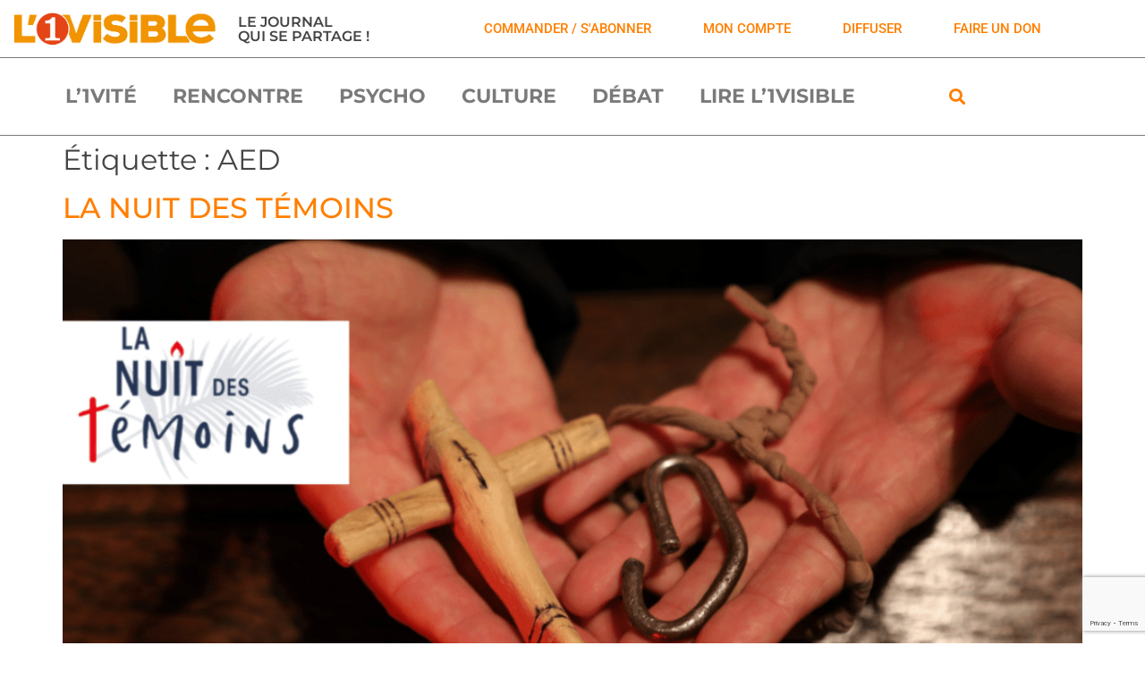

--- FILE ---
content_type: text/html; charset=UTF-8
request_url: https://l1visible.com/tag/aed/
body_size: 12989
content:
<!doctype html>
<html lang="fr-FR">
<head>
	<meta charset="UTF-8">
	<meta name="viewport" content="width=device-width, initial-scale=1">
	<link rel="profile" href="https://gmpg.org/xfn/11">
	<title>AED &#8211; L&#039;1visible</title>
<meta name='robots' content='max-image-preview:large' />
<script>window._wca = window._wca || [];</script>
<link rel='dns-prefetch' href='//stats.wp.com' />
<link rel='preconnect' href='//i0.wp.com' />
<link rel='preconnect' href='//c0.wp.com' />
<link rel="alternate" type="application/rss+xml" title="L&#039;1visible &raquo; Flux" href="https://l1visible.com/feed/" />
<link rel="alternate" type="application/rss+xml" title="L&#039;1visible &raquo; Flux des commentaires" href="https://l1visible.com/comments/feed/" />
<link rel="alternate" type="application/rss+xml" title="L&#039;1visible &raquo; Flux de l’étiquette AED" href="https://l1visible.com/tag/aed/feed/" />
<style id='wp-img-auto-sizes-contain-inline-css'>
img:is([sizes=auto i],[sizes^="auto," i]){contain-intrinsic-size:3000px 1500px}
/*# sourceURL=wp-img-auto-sizes-contain-inline-css */
</style>
<link rel='stylesheet' id='fluentform-elementor-widget-css' href='https://l1visible.com/wp-content/plugins/fluentform/assets/css/fluent-forms-elementor-widget.css?ver=6.1.11' media='all' />
<style id='wp-emoji-styles-inline-css'>

	img.wp-smiley, img.emoji {
		display: inline !important;
		border: none !important;
		box-shadow: none !important;
		height: 1em !important;
		width: 1em !important;
		margin: 0 0.07em !important;
		vertical-align: -0.1em !important;
		background: none !important;
		padding: 0 !important;
	}
/*# sourceURL=wp-emoji-styles-inline-css */
</style>
<link rel='stylesheet' id='mediaelement-css' href='https://c0.wp.com/c/6.9/wp-includes/js/mediaelement/mediaelementplayer-legacy.min.css' media='all' />
<link rel='stylesheet' id='wp-mediaelement-css' href='https://c0.wp.com/c/6.9/wp-includes/js/mediaelement/wp-mediaelement.min.css' media='all' />
<style id='jetpack-sharing-buttons-style-inline-css'>
.jetpack-sharing-buttons__services-list{display:flex;flex-direction:row;flex-wrap:wrap;gap:0;list-style-type:none;margin:5px;padding:0}.jetpack-sharing-buttons__services-list.has-small-icon-size{font-size:12px}.jetpack-sharing-buttons__services-list.has-normal-icon-size{font-size:16px}.jetpack-sharing-buttons__services-list.has-large-icon-size{font-size:24px}.jetpack-sharing-buttons__services-list.has-huge-icon-size{font-size:36px}@media print{.jetpack-sharing-buttons__services-list{display:none!important}}.editor-styles-wrapper .wp-block-jetpack-sharing-buttons{gap:0;padding-inline-start:0}ul.jetpack-sharing-buttons__services-list.has-background{padding:1.25em 2.375em}
/*# sourceURL=https://l1visible.com/wp-content/plugins/jetpack/_inc/blocks/sharing-buttons/view.css */
</style>
<link rel='stylesheet' id='wpmenucart-icons-css' href='https://l1visible.com/wp-content/plugins/woocommerce-menu-bar-cart/assets/css/wpmenucart-icons.min.css?ver=2.14.12' media='all' />
<style id='wpmenucart-icons-inline-css'>
@font-face{font-family:WPMenuCart;src:url(https://l1visible.com/wp-content/plugins/woocommerce-menu-bar-cart/assets/fonts/WPMenuCart.eot);src:url(https://l1visible.com/wp-content/plugins/woocommerce-menu-bar-cart/assets/fonts/WPMenuCart.eot?#iefix) format('embedded-opentype'),url(https://l1visible.com/wp-content/plugins/woocommerce-menu-bar-cart/assets/fonts/WPMenuCart.woff2) format('woff2'),url(https://l1visible.com/wp-content/plugins/woocommerce-menu-bar-cart/assets/fonts/WPMenuCart.woff) format('woff'),url(https://l1visible.com/wp-content/plugins/woocommerce-menu-bar-cart/assets/fonts/WPMenuCart.ttf) format('truetype'),url(https://l1visible.com/wp-content/plugins/woocommerce-menu-bar-cart/assets/fonts/WPMenuCart.svg#WPMenuCart) format('svg');font-weight:400;font-style:normal;font-display:swap}
/*# sourceURL=wpmenucart-icons-inline-css */
</style>
<link rel='stylesheet' id='wpmenucart-css' href='https://l1visible.com/wp-content/plugins/woocommerce-menu-bar-cart/assets/css/wpmenucart-main.min.css?ver=2.14.12' media='all' />
<link rel='stylesheet' id='woocommerce-layout-css' href='https://c0.wp.com/p/woocommerce/10.4.3/assets/css/woocommerce-layout.css' media='all' />
<style id='woocommerce-layout-inline-css'>

	.infinite-scroll .woocommerce-pagination {
		display: none;
	}
/*# sourceURL=woocommerce-layout-inline-css */
</style>
<link rel='stylesheet' id='woocommerce-smallscreen-css' href='https://c0.wp.com/p/woocommerce/10.4.3/assets/css/woocommerce-smallscreen.css' media='only screen and (max-width: 768px)' />
<link rel='stylesheet' id='woocommerce-general-css' href='https://c0.wp.com/p/woocommerce/10.4.3/assets/css/woocommerce.css' media='all' />
<style id='woocommerce-inline-inline-css'>
.woocommerce form .form-row .required { visibility: visible; }
/*# sourceURL=woocommerce-inline-inline-css */
</style>
<link rel='stylesheet' id='dce-style-css' href='https://l1visible.com/wp-content/plugins/dynamic-content-for-elementor/assets/css/style.css?ver=3.3.25' media='all' />
<link rel='stylesheet' id='dce-dynamic-visibility-css' href='https://l1visible.com/wp-content/plugins/dynamic-content-for-elementor/assets/css/dynamic-visibility.css?ver=3.3.25' media='all' />
<link rel='stylesheet' id='hello-elementor-theme-style-css' href='https://l1visible.com/wp-content/themes/hello-elementor/assets/css/theme.css?ver=3.4.4' media='all' />
<link rel='stylesheet' id='hello-elementor-child-style-css' href='https://l1visible.com/wp-content/themes/l1visible/style.css?ver=1.0.0' media='all' />
<link rel='stylesheet' id='hello-elementor-css' href='https://l1visible.com/wp-content/themes/hello-elementor/assets/css/reset.css?ver=3.4.4' media='all' />
<link rel='stylesheet' id='hello-elementor-header-footer-css' href='https://l1visible.com/wp-content/themes/hello-elementor/assets/css/header-footer.css?ver=3.4.4' media='all' />
<link rel='stylesheet' id='elementor-frontend-css' href='https://l1visible.com/wp-content/plugins/elementor/assets/css/frontend.min.css?ver=3.34.2' media='all' />
<link rel='stylesheet' id='widget-image-css' href='https://l1visible.com/wp-content/plugins/elementor/assets/css/widget-image.min.css?ver=3.34.2' media='all' />
<link rel='stylesheet' id='widget-heading-css' href='https://l1visible.com/wp-content/plugins/elementor/assets/css/widget-heading.min.css?ver=3.34.2' media='all' />
<link rel='stylesheet' id='widget-nav-menu-css' href='https://l1visible.com/wp-content/plugins/elementor-pro/assets/css/widget-nav-menu.min.css?ver=3.34.1' media='all' />
<link rel='stylesheet' id='widget-search-form-css' href='https://l1visible.com/wp-content/plugins/elementor-pro/assets/css/widget-search-form.min.css?ver=3.34.1' media='all' />
<link rel='stylesheet' id='elementor-icons-shared-0-css' href='https://l1visible.com/wp-content/plugins/elementor/assets/lib/font-awesome/css/fontawesome.min.css?ver=5.15.3' media='all' />
<link rel='stylesheet' id='elementor-icons-fa-solid-css' href='https://l1visible.com/wp-content/plugins/elementor/assets/lib/font-awesome/css/solid.min.css?ver=5.15.3' media='all' />
<link rel='stylesheet' id='widget-share-buttons-css' href='https://l1visible.com/wp-content/plugins/elementor-pro/assets/css/widget-share-buttons.min.css?ver=3.34.1' media='all' />
<link rel='stylesheet' id='e-apple-webkit-css' href='https://l1visible.com/wp-content/plugins/elementor/assets/css/conditionals/apple-webkit.min.css?ver=3.34.2' media='all' />
<link rel='stylesheet' id='elementor-icons-fa-brands-css' href='https://l1visible.com/wp-content/plugins/elementor/assets/lib/font-awesome/css/brands.min.css?ver=5.15.3' media='all' />
<link rel='stylesheet' id='jet-blocks-css' href='https://l1visible.com/wp-content/uploads/elementor/css/custom-jet-blocks.css?ver=1.3.22' media='all' />
<link rel='stylesheet' id='elementor-icons-css' href='https://l1visible.com/wp-content/plugins/elementor/assets/lib/eicons/css/elementor-icons.min.css?ver=5.46.0' media='all' />
<link rel='stylesheet' id='elementor-post-13602-css' href='https://l1visible.com/wp-content/uploads/elementor/css/post-13602.css?ver=1769079716' media='all' />
<link rel='stylesheet' id='dashicons-css' href='https://c0.wp.com/c/6.9/wp-includes/css/dashicons.min.css' media='all' />
<link rel='stylesheet' id='pp-extensions-css' href='https://l1visible.com/wp-content/plugins/powerpack-elements/assets/css/min/extensions.min.css?ver=2.12.15' media='all' />
<link rel='stylesheet' id='pp-tooltip-css' href='https://l1visible.com/wp-content/plugins/powerpack-elements/assets/css/min/tooltip.min.css?ver=2.12.15' media='all' />
<link rel='stylesheet' id='elementor-post-15293-css' href='https://l1visible.com/wp-content/uploads/elementor/css/post-15293.css?ver=1769079716' media='all' />
<link rel='stylesheet' id='elementor-post-14164-css' href='https://l1visible.com/wp-content/uploads/elementor/css/post-14164.css?ver=1769079717' media='all' />
<link rel='stylesheet' id='sib-front-css-css' href='https://l1visible.com/wp-content/plugins/mailin/css/mailin-front.css?ver=6.9' media='all' />
<link rel='stylesheet' id='elementor-gf-local-montserrat-css' href='https://l1visible.com/wp-content/uploads/elementor/google-fonts/css/montserrat.css?ver=1742282629' media='all' />
<link rel='stylesheet' id='elementor-gf-local-montserratalternates-css' href='https://l1visible.com/wp-content/uploads/elementor/google-fonts/css/montserratalternates.css?ver=1742282634' media='all' />
<link rel='stylesheet' id='elementor-gf-local-roboto-css' href='https://l1visible.com/wp-content/uploads/elementor/google-fonts/css/roboto.css?ver=1742282639' media='all' />
<script id="jquery-core-js-extra">
var pp = {"ajax_url":"https://l1visible.com/wp-admin/admin-ajax.php"};
//# sourceURL=jquery-core-js-extra
</script>
<script src="https://c0.wp.com/c/6.9/wp-includes/js/jquery/jquery.min.js" id="jquery-core-js"></script>
<script src="https://c0.wp.com/c/6.9/wp-includes/js/jquery/jquery-migrate.min.js" id="jquery-migrate-js"></script>
<script src="https://c0.wp.com/p/woocommerce/10.4.3/assets/js/jquery-blockui/jquery.blockUI.min.js" id="wc-jquery-blockui-js" defer data-wp-strategy="defer"></script>
<script id="wc-add-to-cart-js-extra">
var wc_add_to_cart_params = {"ajax_url":"/wp-admin/admin-ajax.php","wc_ajax_url":"/?wc-ajax=%%endpoint%%","i18n_view_cart":"Voir le panier","cart_url":"https://l1visible.com/panier/","is_cart":"","cart_redirect_after_add":"no"};
//# sourceURL=wc-add-to-cart-js-extra
</script>
<script src="https://c0.wp.com/p/woocommerce/10.4.3/assets/js/frontend/add-to-cart.min.js" id="wc-add-to-cart-js" defer data-wp-strategy="defer"></script>
<script src="https://c0.wp.com/p/woocommerce/10.4.3/assets/js/js-cookie/js.cookie.min.js" id="wc-js-cookie-js" defer data-wp-strategy="defer"></script>
<script id="woocommerce-js-extra">
var woocommerce_params = {"ajax_url":"/wp-admin/admin-ajax.php","wc_ajax_url":"/?wc-ajax=%%endpoint%%","i18n_password_show":"Afficher le mot de passe","i18n_password_hide":"Masquer le mot de passe"};
//# sourceURL=woocommerce-js-extra
</script>
<script src="https://c0.wp.com/p/woocommerce/10.4.3/assets/js/frontend/woocommerce.min.js" id="woocommerce-js" defer data-wp-strategy="defer"></script>
<script src="https://stats.wp.com/s-202604.js" id="woocommerce-analytics-js" defer data-wp-strategy="defer"></script>
<script id="sib-front-js-js-extra">
var sibErrMsg = {"invalidMail":"Veuillez entrer une adresse e-mail valide.","requiredField":"Veuillez compl\u00e9ter les champs obligatoires.","invalidDateFormat":"Veuillez entrer une date valide.","invalidSMSFormat":"Veuillez entrer une num\u00e9ro de t\u00e9l\u00e9phone valide."};
var ajax_sib_front_object = {"ajax_url":"https://l1visible.com/wp-admin/admin-ajax.php","ajax_nonce":"e66f34cf7c","flag_url":"https://l1visible.com/wp-content/plugins/mailin/img/flags/"};
//# sourceURL=sib-front-js-js-extra
</script>
<script src="https://l1visible.com/wp-content/plugins/mailin/js/mailin-front.js?ver=1768461637" id="sib-front-js-js"></script>
<link rel="https://api.w.org/" href="https://l1visible.com/wp-json/" /><link rel="alternate" title="JSON" type="application/json" href="https://l1visible.com/wp-json/wp/v2/tags/599" /><link rel="EditURI" type="application/rsd+xml" title="RSD" href="https://l1visible.com/xmlrpc.php?rsd" />
	<style>img#wpstats{display:none}</style>
			<noscript><style>.woocommerce-product-gallery{ opacity: 1 !important; }</style></noscript>
	<meta name="generator" content="Elementor 3.34.2; settings: css_print_method-external, google_font-enabled, font_display-auto">
			<style>
				.e-con.e-parent:nth-of-type(n+4):not(.e-lazyloaded):not(.e-no-lazyload),
				.e-con.e-parent:nth-of-type(n+4):not(.e-lazyloaded):not(.e-no-lazyload) * {
					background-image: none !important;
				}
				@media screen and (max-height: 1024px) {
					.e-con.e-parent:nth-of-type(n+3):not(.e-lazyloaded):not(.e-no-lazyload),
					.e-con.e-parent:nth-of-type(n+3):not(.e-lazyloaded):not(.e-no-lazyload) * {
						background-image: none !important;
					}
				}
				@media screen and (max-height: 640px) {
					.e-con.e-parent:nth-of-type(n+2):not(.e-lazyloaded):not(.e-no-lazyload),
					.e-con.e-parent:nth-of-type(n+2):not(.e-lazyloaded):not(.e-no-lazyload) * {
						background-image: none !important;
					}
				}
			</style>
			<link rel="icon" href="https://i0.wp.com/l1visible.com/wp-content/uploads/2022/03/l1visible-fav-icon.png?fit=32%2C32&#038;ssl=1" sizes="32x32" />
<link rel="icon" href="https://i0.wp.com/l1visible.com/wp-content/uploads/2022/03/l1visible-fav-icon.png?fit=86%2C87&#038;ssl=1" sizes="192x192" />
<link rel="apple-touch-icon" href="https://i0.wp.com/l1visible.com/wp-content/uploads/2022/03/l1visible-fav-icon.png?fit=86%2C87&#038;ssl=1" />
<meta name="msapplication-TileImage" content="https://i0.wp.com/l1visible.com/wp-content/uploads/2022/03/l1visible-fav-icon.png?fit=86%2C87&#038;ssl=1" />
</head>
<body class="archive tag tag-aed tag-599 wp-custom-logo wp-embed-responsive wp-theme-hello-elementor wp-child-theme-l1visible theme-hello-elementor woocommerce-no-js hello-elementor-default elementor-default elementor-kit-13602">


<a class="skip-link screen-reader-text" href="#content">Aller au contenu</a>

		<header data-elementor-type="header" data-elementor-id="15293" class="elementor elementor-15293 elementor-location-header" data-elementor-post-type="elementor_library">
					<section class="elementor-section elementor-top-section elementor-element elementor-element-be7d810 elementor-section-full_width elementor-section-content-middle elementor-section-height-default elementor-section-height-default" data-id="be7d810" data-element_type="section" data-settings="{&quot;jet_parallax_layout_list&quot;:[]}">
						<div class="elementor-container elementor-column-gap-default">
					<div class="elementor-column elementor-col-33 elementor-top-column elementor-element elementor-element-f8b550f" data-id="f8b550f" data-element_type="column">
			<div class="elementor-widget-wrap elementor-element-populated">
						<div class="elementor-element elementor-element-3d65e4f elementor-widget elementor-widget-theme-site-logo elementor-widget-image" data-id="3d65e4f" data-element_type="widget" data-widget_type="theme-site-logo.default">
				<div class="elementor-widget-container">
											<a href="https://l1visible.com">
			<img fetchpriority="high" width="572" height="107" src="https://i0.wp.com/l1visible.com/wp-content/uploads/2022/03/l1visible-logo-transp.png?fit=572%2C107&amp;ssl=1" class="attachment-full size-full wp-image-15217" alt="" srcset="https://i0.wp.com/l1visible.com/wp-content/uploads/2022/03/l1visible-logo-transp.png?w=572&amp;ssl=1 572w, https://i0.wp.com/l1visible.com/wp-content/uploads/2022/03/l1visible-logo-transp.png?resize=300%2C56&amp;ssl=1 300w" sizes="(max-width: 572px) 100vw, 572px" />				</a>
											</div>
				</div>
					</div>
		</div>
				<div class="elementor-column elementor-col-33 elementor-top-column elementor-element elementor-element-a0571a5" data-id="a0571a5" data-element_type="column">
			<div class="elementor-widget-wrap elementor-element-populated">
						<div class="elementor-element elementor-element-0b7183c elementor-widget elementor-widget-heading" data-id="0b7183c" data-element_type="widget" data-widget_type="heading.default">
				<div class="elementor-widget-container">
					<h2 class="elementor-heading-title elementor-size-default">Le journal<br>qui se partage !</h2>				</div>
				</div>
					</div>
		</div>
				<div class="elementor-column elementor-col-33 elementor-top-column elementor-element elementor-element-73551a6" data-id="73551a6" data-element_type="column">
			<div class="elementor-widget-wrap elementor-element-populated">
						<div class="elementor-element elementor-element-780a971 elementor-widget__width-auto elementor-widget elementor-widget-button" data-id="780a971" data-element_type="widget" data-widget_type="button.default">
				<div class="elementor-widget-container">
									<div class="elementor-button-wrapper">
					<a class="elementor-button elementor-button-link elementor-size-sm" href="https://l1visible.com/boutique/">
						<span class="elementor-button-content-wrapper">
									<span class="elementor-button-text">commander / S'abonner</span>
					</span>
					</a>
				</div>
								</div>
				</div>
				<div class="elementor-element elementor-element-ef1a440 elementor-widget__width-auto elementor-widget elementor-widget-button" data-id="ef1a440" data-element_type="widget" data-widget_type="button.default">
				<div class="elementor-widget-container">
									<div class="elementor-button-wrapper">
					<a class="elementor-button elementor-button-link elementor-size-sm" href="https://l1visible.com/mon-compte/">
						<span class="elementor-button-content-wrapper">
									<span class="elementor-button-text">mon compte</span>
					</span>
					</a>
				</div>
								</div>
				</div>
				<div class="elementor-element elementor-element-eebbbd5 elementor-widget__width-auto elementor-widget elementor-widget-button" data-id="eebbbd5" data-element_type="widget" data-widget_type="button.default">
				<div class="elementor-widget-container">
									<div class="elementor-button-wrapper">
					<a class="elementor-button elementor-button-link elementor-size-sm" href="https://l1visible.com/je-diffuse-l1visible/">
						<span class="elementor-button-content-wrapper">
									<span class="elementor-button-text">diffuser</span>
					</span>
					</a>
				</div>
								</div>
				</div>
				<div class="elementor-element elementor-element-fca63c4 elementor-widget__width-auto elementor-widget elementor-widget-button" data-id="fca63c4" data-element_type="widget" data-widget_type="button.default">
				<div class="elementor-widget-container">
									<div class="elementor-button-wrapper">
					<a class="elementor-button elementor-button-link elementor-size-sm" href="https://donorbox.org/l1visible">
						<span class="elementor-button-content-wrapper">
									<span class="elementor-button-text">Faire un don</span>
					</span>
					</a>
				</div>
								</div>
				</div>
					</div>
		</div>
					</div>
		</section>
				<section class="elementor-section elementor-top-section elementor-element elementor-element-ac71152 elementor-section-boxed elementor-section-height-default elementor-section-height-default" data-id="ac71152" data-element_type="section" data-settings="{&quot;jet_parallax_layout_list&quot;:[]}">
						<div class="elementor-container elementor-column-gap-default">
					<div class="elementor-column elementor-col-100 elementor-top-column elementor-element elementor-element-4415b60" data-id="4415b60" data-element_type="column">
			<div class="elementor-widget-wrap elementor-element-populated">
						<section class="elementor-section elementor-inner-section elementor-element elementor-element-146abbc elementor-section-boxed elementor-section-height-default elementor-section-height-default" data-id="146abbc" data-element_type="section" data-settings="{&quot;jet_parallax_layout_list&quot;:[]}">
						<div class="elementor-container elementor-column-gap-default">
					<div class="elementor-column elementor-col-66 elementor-inner-column elementor-element elementor-element-baf55f8" data-id="baf55f8" data-element_type="column">
			<div class="elementor-widget-wrap elementor-element-populated">
						<div class="elementor-element elementor-element-421359c elementor-nav-menu__align-center elementor-nav-menu--dropdown-mobile elementor-nav-menu__text-align-center elementor-nav-menu--toggle elementor-nav-menu--burger elementor-widget elementor-widget-nav-menu" data-id="421359c" data-element_type="widget" data-settings="{&quot;layout&quot;:&quot;horizontal&quot;,&quot;submenu_icon&quot;:{&quot;value&quot;:&quot;&lt;i class=\&quot;fas fa-caret-down\&quot; aria-hidden=\&quot;true\&quot;&gt;&lt;\/i&gt;&quot;,&quot;library&quot;:&quot;fa-solid&quot;},&quot;toggle&quot;:&quot;burger&quot;}" data-widget_type="nav-menu.default">
				<div class="elementor-widget-container">
								<nav aria-label="Menu" class="elementor-nav-menu--main elementor-nav-menu__container elementor-nav-menu--layout-horizontal e--pointer-underline e--animation-fade">
				<ul id="menu-1-421359c" class="elementor-nav-menu"><li class="menu-item menu-item-type-taxonomy menu-item-object-category menu-item-15739"><a href="https://l1visible.com/categorie/l1vite/" class="elementor-item">L&rsquo;1vité</a></li>
<li class="menu-item menu-item-type-taxonomy menu-item-object-category menu-item-13809"><a href="https://l1visible.com/categorie/rencontre/" class="elementor-item">Rencontre</a></li>
<li class="menu-item menu-item-type-taxonomy menu-item-object-category menu-item-13804"><a href="https://l1visible.com/categorie/psychologie/" class="elementor-item">Psycho</a></li>
<li class="menu-item menu-item-type-taxonomy menu-item-object-category menu-item-13808"><a href="https://l1visible.com/categorie/culture/" class="elementor-item">Culture</a></li>
<li class="menu-item menu-item-type-taxonomy menu-item-object-category menu-item-13805"><a href="https://l1visible.com/categorie/debat/" class="elementor-item">Débat</a></li>
<li class="menu-item menu-item-type-custom menu-item-object-custom menu-item-14591"><a href="https://l1visible.com/lire/" class="elementor-item">Lire L&rsquo;1visible</a></li>
</ul>			</nav>
					<div class="elementor-menu-toggle" role="button" tabindex="0" aria-label="Permuter le menu" aria-expanded="false">
			<i aria-hidden="true" role="presentation" class="elementor-menu-toggle__icon--open eicon-menu-bar"></i><i aria-hidden="true" role="presentation" class="elementor-menu-toggle__icon--close eicon-close"></i>		</div>
					<nav class="elementor-nav-menu--dropdown elementor-nav-menu__container" aria-hidden="true">
				<ul id="menu-2-421359c" class="elementor-nav-menu"><li class="menu-item menu-item-type-taxonomy menu-item-object-category menu-item-15739"><a href="https://l1visible.com/categorie/l1vite/" class="elementor-item" tabindex="-1">L&rsquo;1vité</a></li>
<li class="menu-item menu-item-type-taxonomy menu-item-object-category menu-item-13809"><a href="https://l1visible.com/categorie/rencontre/" class="elementor-item" tabindex="-1">Rencontre</a></li>
<li class="menu-item menu-item-type-taxonomy menu-item-object-category menu-item-13804"><a href="https://l1visible.com/categorie/psychologie/" class="elementor-item" tabindex="-1">Psycho</a></li>
<li class="menu-item menu-item-type-taxonomy menu-item-object-category menu-item-13808"><a href="https://l1visible.com/categorie/culture/" class="elementor-item" tabindex="-1">Culture</a></li>
<li class="menu-item menu-item-type-taxonomy menu-item-object-category menu-item-13805"><a href="https://l1visible.com/categorie/debat/" class="elementor-item" tabindex="-1">Débat</a></li>
<li class="menu-item menu-item-type-custom menu-item-object-custom menu-item-14591"><a href="https://l1visible.com/lire/" class="elementor-item" tabindex="-1">Lire L&rsquo;1visible</a></li>
</ul>			</nav>
						</div>
				</div>
					</div>
		</div>
				<div class="elementor-column elementor-col-33 elementor-inner-column elementor-element elementor-element-8756dc5" data-id="8756dc5" data-element_type="column">
			<div class="elementor-widget-wrap elementor-element-populated">
						<div class="elementor-element elementor-element-ab3c401 elementor-search-form--skin-full_screen elementor-widget elementor-widget-search-form" data-id="ab3c401" data-element_type="widget" data-settings="{&quot;skin&quot;:&quot;full_screen&quot;}" data-widget_type="search-form.default">
				<div class="elementor-widget-container">
							<search role="search">
			<form class="elementor-search-form" action="https://l1visible.com" method="get">
												<div class="elementor-search-form__toggle" role="button" tabindex="0" aria-label="Rechercher ">
					<i aria-hidden="true" class="fas fa-search"></i>				</div>
								<div class="elementor-search-form__container">
					<label class="elementor-screen-only" for="elementor-search-form-ab3c401">Rechercher </label>

					
					<input id="elementor-search-form-ab3c401" placeholder="Rechercher ..." class="elementor-search-form__input" type="search" name="s" value="">
					
					
										<div class="dialog-lightbox-close-button dialog-close-button" role="button" tabindex="0" aria-label="Fermer ce champ de recherche.">
						<i aria-hidden="true" class="eicon-close"></i>					</div>
									</div>
			</form>
		</search>
						</div>
				</div>
					</div>
		</div>
					</div>
		</section>
					</div>
		</div>
					</div>
		</section>
				</header>
		<main id="content" class="site-main">

			<div class="page-header">
			<h1 class="entry-title">Étiquette : <span>AED</span></h1>		</div>
	
	<div class="page-content">
					<article class="post">
				<h2 class="entry-title"><a href="https://l1visible.com/la-nuit-des-temoins/">LA NUIT DES TÉMOINS</a></h2><a href="https://l1visible.com/la-nuit-des-temoins/"><img width="800" height="534" src="https://i0.wp.com/l1visible.com/wp-content/uploads/2022/01/13-Nuit.png?fit=800%2C534&amp;ssl=1" class="attachment-large size-large wp-post-image" alt="" decoding="async" srcset="https://i0.wp.com/l1visible.com/wp-content/uploads/2022/01/13-Nuit.png?w=1024&amp;ssl=1 1024w, https://i0.wp.com/l1visible.com/wp-content/uploads/2022/01/13-Nuit.png?resize=300%2C200&amp;ssl=1 300w, https://i0.wp.com/l1visible.com/wp-content/uploads/2022/01/13-Nuit.png?resize=768%2C512&amp;ssl=1 768w, https://i0.wp.com/l1visible.com/wp-content/uploads/2022/01/13-Nuit.png?resize=600%2C400&amp;ssl=1 600w" sizes="(max-width: 800px) 100vw, 800px" /></a><p>La grande veillée de prière pour les chrétiens persécutés se déroulera à partir du samedi 22 janvier dans cinq villes de France.</p>
			</article>
					<article class="post">
				<h2 class="entry-title"><a href="https://l1visible.com/benoit-de-blanpre-directeur-de-laed-france/">BENOÎT DE BLANPRÉ : DIRECTEUR DE L’AED-FRANCE</a></h2><a href="https://l1visible.com/benoit-de-blanpre-directeur-de-laed-france/"><img width="683" height="1024" src="https://i0.wp.com/l1visible.com/wp-content/uploads/2020/02/14-AED_Communication_Photo_BdeBlanpre.jpg?fit=683%2C1024&amp;ssl=1" class="attachment-large size-large wp-post-image" alt="" decoding="async" srcset="https://i0.wp.com/l1visible.com/wp-content/uploads/2020/02/14-AED_Communication_Photo_BdeBlanpre.jpg?w=3176&amp;ssl=1 3176w, https://i0.wp.com/l1visible.com/wp-content/uploads/2020/02/14-AED_Communication_Photo_BdeBlanpre.jpg?resize=200%2C300&amp;ssl=1 200w, https://i0.wp.com/l1visible.com/wp-content/uploads/2020/02/14-AED_Communication_Photo_BdeBlanpre.jpg?resize=768%2C1152&amp;ssl=1 768w, https://i0.wp.com/l1visible.com/wp-content/uploads/2020/02/14-AED_Communication_Photo_BdeBlanpre.jpg?resize=683%2C1024&amp;ssl=1 683w, https://i0.wp.com/l1visible.com/wp-content/uploads/2020/02/14-AED_Communication_Photo_BdeBlanpre.jpg?resize=1170%2C1755&amp;ssl=1 1170w, https://i0.wp.com/l1visible.com/wp-content/uploads/2020/02/14-AED_Communication_Photo_BdeBlanpre.jpg?resize=585%2C878&amp;ssl=1 585w, https://i0.wp.com/l1visible.com/wp-content/uploads/2020/02/14-AED_Communication_Photo_BdeBlanpre.jpg?resize=600%2C900&amp;ssl=1 600w, https://i0.wp.com/l1visible.com/wp-content/uploads/2020/02/14-AED_Communication_Photo_BdeBlanpre.jpg?w=1600&amp;ssl=1 1600w, https://i0.wp.com/l1visible.com/wp-content/uploads/2020/02/14-AED_Communication_Photo_BdeBlanpre.jpg?w=2400&amp;ssl=1 2400w" sizes="(max-width: 683px) 100vw, 683px" /></a>			</article>
			</div>

	
</main>
		<footer data-elementor-type="footer" data-elementor-id="14164" class="elementor elementor-14164 elementor-location-footer" data-elementor-post-type="elementor_library">
					<section class="elementor-section elementor-top-section elementor-element elementor-element-d48290a elementor-section-full_width elementor-section-height-default elementor-section-height-default" data-id="d48290a" data-element_type="section" data-settings="{&quot;background_background&quot;:&quot;classic&quot;,&quot;jet_parallax_layout_list&quot;:[{&quot;jet_parallax_layout_image&quot;:{&quot;url&quot;:&quot;&quot;,&quot;id&quot;:&quot;&quot;,&quot;size&quot;:&quot;&quot;},&quot;_id&quot;:&quot;6bef38b&quot;,&quot;jet_parallax_layout_image_tablet&quot;:{&quot;url&quot;:&quot;&quot;,&quot;id&quot;:&quot;&quot;,&quot;size&quot;:&quot;&quot;},&quot;jet_parallax_layout_image_mobile&quot;:{&quot;url&quot;:&quot;&quot;,&quot;id&quot;:&quot;&quot;,&quot;size&quot;:&quot;&quot;},&quot;jet_parallax_layout_speed&quot;:{&quot;unit&quot;:&quot;%&quot;,&quot;size&quot;:50,&quot;sizes&quot;:[]},&quot;jet_parallax_layout_type&quot;:&quot;scroll&quot;,&quot;jet_parallax_layout_direction&quot;:&quot;1&quot;,&quot;jet_parallax_layout_fx_direction&quot;:null,&quot;jet_parallax_layout_z_index&quot;:&quot;&quot;,&quot;jet_parallax_layout_bg_x&quot;:50,&quot;jet_parallax_layout_bg_x_tablet&quot;:&quot;&quot;,&quot;jet_parallax_layout_bg_x_mobile&quot;:&quot;&quot;,&quot;jet_parallax_layout_bg_y&quot;:50,&quot;jet_parallax_layout_bg_y_tablet&quot;:&quot;&quot;,&quot;jet_parallax_layout_bg_y_mobile&quot;:&quot;&quot;,&quot;jet_parallax_layout_bg_size&quot;:&quot;auto&quot;,&quot;jet_parallax_layout_bg_size_tablet&quot;:&quot;&quot;,&quot;jet_parallax_layout_bg_size_mobile&quot;:&quot;&quot;,&quot;jet_parallax_layout_animation_prop&quot;:&quot;transform&quot;,&quot;jet_parallax_layout_on&quot;:[&quot;desktop&quot;,&quot;tablet&quot;]}]}">
						<div class="elementor-container elementor-column-gap-default">
					<div class="elementor-column elementor-col-33 elementor-top-column elementor-element elementor-element-ce00a2d" data-id="ce00a2d" data-element_type="column">
			<div class="elementor-widget-wrap elementor-element-populated">
						<div class="elementor-element elementor-element-92bd91b elementor-nav-menu__align-center elementor-nav-menu--dropdown-none elementor-widget elementor-widget-nav-menu" data-id="92bd91b" data-element_type="widget" data-settings="{&quot;layout&quot;:&quot;horizontal&quot;,&quot;submenu_icon&quot;:{&quot;value&quot;:&quot;&lt;i class=\&quot;fas fa-caret-down\&quot; aria-hidden=\&quot;true\&quot;&gt;&lt;\/i&gt;&quot;,&quot;library&quot;:&quot;fa-solid&quot;}}" data-widget_type="nav-menu.default">
				<div class="elementor-widget-container">
								<nav aria-label="Menu" class="elementor-nav-menu--main elementor-nav-menu__container elementor-nav-menu--layout-horizontal e--pointer-none">
				<ul id="menu-1-92bd91b" class="elementor-nav-menu"><li class="menu-item menu-item-type-post_type menu-item-object-page menu-item-6561"><a href="https://l1visible.com/qui-sommes-nous/" class="elementor-item">Qui sommes-nous ?</a></li>
<li class="menu-item menu-item-type-post_type menu-item-object-page menu-item-6565"><a href="https://l1visible.com/mentions-legales/" class="elementor-item">Mentions légales &#038; CGU</a></li>
<li class="menu-item menu-item-type-post_type menu-item-object-page menu-item-11785"><a href="https://l1visible.com/don/" class="elementor-item">Faire un don</a></li>
<li class="menu-item menu-item-type-post_type menu-item-object-page menu-item-11808"><a href="https://l1visible.com/contact/" class="elementor-item">Contactez L&rsquo;1visible</a></li>
</ul>			</nav>
						<nav class="elementor-nav-menu--dropdown elementor-nav-menu__container" aria-hidden="true">
				<ul id="menu-2-92bd91b" class="elementor-nav-menu"><li class="menu-item menu-item-type-post_type menu-item-object-page menu-item-6561"><a href="https://l1visible.com/qui-sommes-nous/" class="elementor-item" tabindex="-1">Qui sommes-nous ?</a></li>
<li class="menu-item menu-item-type-post_type menu-item-object-page menu-item-6565"><a href="https://l1visible.com/mentions-legales/" class="elementor-item" tabindex="-1">Mentions légales &#038; CGU</a></li>
<li class="menu-item menu-item-type-post_type menu-item-object-page menu-item-11785"><a href="https://l1visible.com/don/" class="elementor-item" tabindex="-1">Faire un don</a></li>
<li class="menu-item menu-item-type-post_type menu-item-object-page menu-item-11808"><a href="https://l1visible.com/contact/" class="elementor-item" tabindex="-1">Contactez L&rsquo;1visible</a></li>
</ul>			</nav>
						</div>
				</div>
				<div class="elementor-element elementor-element-a3a9b9c elementor-share-buttons--view-icon elementor-share-buttons--skin-minimal elementor-share-buttons--color-custom elementor-share-buttons--shape-square elementor-grid-0 elementor-widget elementor-widget-share-buttons" data-id="a3a9b9c" data-element_type="widget" data-widget_type="share-buttons.default">
				<div class="elementor-widget-container">
							<div class="elementor-grid" role="list">
								<div class="elementor-grid-item" role="listitem">
						<div class="elementor-share-btn elementor-share-btn_facebook" role="button" tabindex="0" aria-label="Partager sur facebook">
															<span class="elementor-share-btn__icon">
								<i class="fab fa-facebook" aria-hidden="true"></i>							</span>
																				</div>
					</div>
									<div class="elementor-grid-item" role="listitem">
						<div class="elementor-share-btn elementor-share-btn_email" role="button" tabindex="0" aria-label="Partager sur email">
															<span class="elementor-share-btn__icon">
								<i class="fas fa-envelope" aria-hidden="true"></i>							</span>
																				</div>
					</div>
									<div class="elementor-grid-item" role="listitem">
						<div class="elementor-share-btn elementor-share-btn_whatsapp" role="button" tabindex="0" aria-label="Partager sur whatsapp">
															<span class="elementor-share-btn__icon">
								<i class="fab fa-whatsapp" aria-hidden="true"></i>							</span>
																				</div>
					</div>
									<div class="elementor-grid-item" role="listitem">
						<div class="elementor-share-btn elementor-share-btn_twitter" role="button" tabindex="0" aria-label="Partager sur twitter">
															<span class="elementor-share-btn__icon">
								<i class="fab fa-twitter" aria-hidden="true"></i>							</span>
																				</div>
					</div>
									<div class="elementor-grid-item" role="listitem">
						<div class="elementor-share-btn elementor-share-btn_linkedin" role="button" tabindex="0" aria-label="Partager sur linkedin">
															<span class="elementor-share-btn__icon">
								<i class="fab fa-linkedin" aria-hidden="true"></i>							</span>
																				</div>
					</div>
						</div>
						</div>
				</div>
					</div>
		</div>
				<div class="elementor-column elementor-col-33 elementor-top-column elementor-element elementor-element-dbb6e1f" data-id="dbb6e1f" data-element_type="column">
			<div class="elementor-widget-wrap elementor-element-populated">
						<div class="elementor-element elementor-element-53d9442 elementor-widget elementor-widget-image" data-id="53d9442" data-element_type="widget" data-widget_type="image.default">
				<div class="elementor-widget-container">
															<img width="800" height="173" src="https://i0.wp.com/l1visible.com/wp-content/uploads/2021/11/L1VISIBLE-LOG-BLC-NEW-01.png?fit=800%2C173&amp;ssl=1" class="attachment-large size-large wp-image-14067" alt="" srcset="https://i0.wp.com/l1visible.com/wp-content/uploads/2021/11/L1VISIBLE-LOG-BLC-NEW-01.png?w=1866&amp;ssl=1 1866w, https://i0.wp.com/l1visible.com/wp-content/uploads/2021/11/L1VISIBLE-LOG-BLC-NEW-01.png?resize=300%2C65&amp;ssl=1 300w, https://i0.wp.com/l1visible.com/wp-content/uploads/2021/11/L1VISIBLE-LOG-BLC-NEW-01.png?resize=1024%2C221&amp;ssl=1 1024w, https://i0.wp.com/l1visible.com/wp-content/uploads/2021/11/L1VISIBLE-LOG-BLC-NEW-01.png?resize=768%2C165&amp;ssl=1 768w, https://i0.wp.com/l1visible.com/wp-content/uploads/2021/11/L1VISIBLE-LOG-BLC-NEW-01.png?resize=1536%2C331&amp;ssl=1 1536w, https://i0.wp.com/l1visible.com/wp-content/uploads/2021/11/L1VISIBLE-LOG-BLC-NEW-01.png?resize=600%2C129&amp;ssl=1 600w, https://i0.wp.com/l1visible.com/wp-content/uploads/2021/11/L1VISIBLE-LOG-BLC-NEW-01.png?w=1600&amp;ssl=1 1600w" sizes="(max-width: 800px) 100vw, 800px" />															</div>
				</div>
					</div>
		</div>
				<div class="elementor-column elementor-col-33 elementor-top-column elementor-element elementor-element-68b186b" data-id="68b186b" data-element_type="column">
			<div class="elementor-widget-wrap elementor-element-populated">
						<div class="elementor-element elementor-element-e64e3b0 elementor-align-justify elementor-widget elementor-widget-button" data-id="e64e3b0" data-element_type="widget" data-widget_type="button.default">
				<div class="elementor-widget-container">
									<div class="elementor-button-wrapper">
					<a class="elementor-button elementor-button-link elementor-size-xs" href="https://decouvrir-dieu.com/une-eglise-pres-de-chez-moi/" target="_blank">
						<span class="elementor-button-content-wrapper">
									<span class="elementor-button-text">Trouver une église près de chez moi</span>
					</span>
					</a>
				</div>
								</div>
				</div>
				<div class="elementor-element elementor-element-d075f63 elementor-align-justify elementor-widget elementor-widget-button" data-id="d075f63" data-element_type="widget" data-widget_type="button.default">
				<div class="elementor-widget-container">
									<div class="elementor-button-wrapper">
					<a class="elementor-button elementor-button-link elementor-size-xs" href="https://l1visible.com/je-diffuse-l1visible/">
						<span class="elementor-button-content-wrapper">
									<span class="elementor-button-text">Je partage ma joie</span>
					</span>
					</a>
				</div>
								</div>
				</div>
				<div class="elementor-element elementor-element-c368953 elementor-align-justify elementor-widget elementor-widget-button" data-id="c368953" data-element_type="widget" data-widget_type="button.default">
				<div class="elementor-widget-container">
									<div class="elementor-button-wrapper">
					<a class="elementor-button elementor-button-link elementor-size-xs" href="https://l1visible.com/boutique/">
						<span class="elementor-button-content-wrapper">
									<span class="elementor-button-text">Je m'abonne</span>
					</span>
					</a>
				</div>
								</div>
				</div>
					</div>
		</div>
					</div>
		</section>
				<section class="elementor-section elementor-top-section elementor-element elementor-element-ae76317 elementor-section-boxed elementor-section-height-default elementor-section-height-default" data-id="ae76317" data-element_type="section" data-settings="{&quot;background_background&quot;:&quot;classic&quot;,&quot;jet_parallax_layout_list&quot;:[{&quot;jet_parallax_layout_image&quot;:{&quot;url&quot;:&quot;&quot;,&quot;id&quot;:&quot;&quot;,&quot;size&quot;:&quot;&quot;},&quot;_id&quot;:&quot;557251d&quot;,&quot;jet_parallax_layout_image_tablet&quot;:{&quot;url&quot;:&quot;&quot;,&quot;id&quot;:&quot;&quot;,&quot;size&quot;:&quot;&quot;},&quot;jet_parallax_layout_image_mobile&quot;:{&quot;url&quot;:&quot;&quot;,&quot;id&quot;:&quot;&quot;,&quot;size&quot;:&quot;&quot;},&quot;jet_parallax_layout_speed&quot;:{&quot;unit&quot;:&quot;%&quot;,&quot;size&quot;:50,&quot;sizes&quot;:[]},&quot;jet_parallax_layout_type&quot;:&quot;scroll&quot;,&quot;jet_parallax_layout_direction&quot;:&quot;1&quot;,&quot;jet_parallax_layout_fx_direction&quot;:null,&quot;jet_parallax_layout_z_index&quot;:&quot;&quot;,&quot;jet_parallax_layout_bg_x&quot;:50,&quot;jet_parallax_layout_bg_x_tablet&quot;:&quot;&quot;,&quot;jet_parallax_layout_bg_x_mobile&quot;:&quot;&quot;,&quot;jet_parallax_layout_bg_y&quot;:50,&quot;jet_parallax_layout_bg_y_tablet&quot;:&quot;&quot;,&quot;jet_parallax_layout_bg_y_mobile&quot;:&quot;&quot;,&quot;jet_parallax_layout_bg_size&quot;:&quot;auto&quot;,&quot;jet_parallax_layout_bg_size_tablet&quot;:&quot;&quot;,&quot;jet_parallax_layout_bg_size_mobile&quot;:&quot;&quot;,&quot;jet_parallax_layout_animation_prop&quot;:&quot;transform&quot;,&quot;jet_parallax_layout_on&quot;:[&quot;desktop&quot;,&quot;tablet&quot;]}]}">
						<div class="elementor-container elementor-column-gap-default">
					<div class="elementor-column elementor-col-100 elementor-top-column elementor-element elementor-element-fd499d8" data-id="fd499d8" data-element_type="column">
			<div class="elementor-widget-wrap elementor-element-populated">
						<div data-dce-title-color="#FFFFFF" class="elementor-element elementor-element-9319be2 elementor-widget elementor-widget-heading" data-id="9319be2" data-element_type="widget" data-widget_type="heading.default">
				<div class="elementor-widget-container">
					<h2 class="elementor-heading-title elementor-size-default">L'1visible est édité par Prodeo SAS - Boite 76 - 89, boulevard Auguste Blanqui - 75013 Paris - Tél. 01 58 10 75 17</h2>				</div>
				</div>
					</div>
		</div>
					</div>
		</section>
				</footer>
		
<script type="speculationrules">
{"prefetch":[{"source":"document","where":{"and":[{"href_matches":"/*"},{"not":{"href_matches":["/wp-*.php","/wp-admin/*","/wp-content/uploads/*","/wp-content/*","/wp-content/plugins/*","/wp-content/themes/l1visible/*","/wp-content/themes/hello-elementor/*","/*\\?(.+)"]}},{"not":{"selector_matches":"a[rel~=\"nofollow\"]"}},{"not":{"selector_matches":".no-prefetch, .no-prefetch a"}}]},"eagerness":"conservative"}]}
</script>
    <script type="text/javascript">
        jQuery(document).ready(function ($) {
            "use strict";

            //AJAX bouton ajout celeb > item
            $('body').on('click', '.but-add-item', function (e) {

                e.preventDefault();
                var bouton = this;
                var cptid = $(this).data('cptid');
                var celebid = $(this).data('celebid');

                var ajaxurl = 'https://l1visible.com/wp-admin/admin-ajax.php';

                var data = {
                    'action': 'iev_ajax_celeb_add_item',
                    'celebid': celebid,
                    'cptid': cptid
                };
                jQuery.ajax({
                    url: ajaxurl,
                    type: 'POST',
                    data: data,
                    error: function (e) {
                        console.log(e);
                    },
                    beforeSend: function () {
                        $(bouton).html('Enregistrement...');
                    },
                    success: function (response) {
                        var statut = response.statut;
                        var retour = response.retour;
                        var celebid = response.celebid;
                        var cptid = response.cptid;

                        switch (statut) {
                            case 'ok':
                                $('#butAdd' + cptid).html('Enregistré');
                                break;
                            case 'ko':
                                $('butAdd' + cptid).html(retour);
                                break;

                            default:
                                $('butAdd' + cptid).html('...');
                                break;
                        }
                    },
                    complete: function () {

                    }
                });

            })
        })
    </script>
	    <!-- Meta Pixel Code -->
    <script>
        !function (f, b, e, v, n, t, s) {
            if (f.fbq) return;
            n = f.fbq = function () {
                n.callMethod ?
                    n.callMethod.apply(n, arguments) : n.queue.push(arguments)
            };
            if (!f._fbq) f._fbq = n;
            n.push = n;
            n.loaded = !0;
            n.version = '2.0';
            n.queue = [];
            t = b.createElement(e);
            t.async = !0;
            t.src = v;
            s = b.getElementsByTagName(e)[0];
            s.parentNode.insertBefore(t, s)
        }(window, document, 'script',
            'https://connect.facebook.net/en_US/fbevents.js');
        fbq('init', '821161205916721');
        fbq('track', 'PageView');
    </script>
    <noscript>
        <img alt="" height="1" width="1" style="display:none"
             src="https://www.facebook.com/tr?id=821161205916721&ev=PageView&noscript=1"/></noscript>
    <!-- End Meta Pixel Code -->
				<script>
				const lazyloadRunObserver = () => {
					const lazyloadBackgrounds = document.querySelectorAll( `.e-con.e-parent:not(.e-lazyloaded)` );
					const lazyloadBackgroundObserver = new IntersectionObserver( ( entries ) => {
						entries.forEach( ( entry ) => {
							if ( entry.isIntersecting ) {
								let lazyloadBackground = entry.target;
								if( lazyloadBackground ) {
									lazyloadBackground.classList.add( 'e-lazyloaded' );
								}
								lazyloadBackgroundObserver.unobserve( entry.target );
							}
						});
					}, { rootMargin: '200px 0px 200px 0px' } );
					lazyloadBackgrounds.forEach( ( lazyloadBackground ) => {
						lazyloadBackgroundObserver.observe( lazyloadBackground );
					} );
				};
				const events = [
					'DOMContentLoaded',
					'elementor/lazyload/observe',
				];
				events.forEach( ( event ) => {
					document.addEventListener( event, lazyloadRunObserver );
				} );
			</script>
				<script>
		(function () {
			var c = document.body.className;
			c = c.replace(/woocommerce-no-js/, 'woocommerce-js');
			document.body.className = c;
		})();
	</script>
	<link rel='stylesheet' id='wc-blocks-style-css' href='https://c0.wp.com/p/woocommerce/10.4.3/assets/client/blocks/wc-blocks.css' media='all' />
<link rel='stylesheet' id='jet-elements-css' href='https://l1visible.com/wp-content/plugins/jet-elements/assets/css/jet-elements.css?ver=2.7.12.3' media='all' />
<script id="wpmenucart-js-extra">
var wpmenucart_ajax = {"ajaxurl":"https://l1visible.com/wp-admin/admin-ajax.php","nonce":"2293d943c0"};
//# sourceURL=wpmenucart-js-extra
</script>
<script src="https://l1visible.com/wp-content/plugins/woocommerce-menu-bar-cart/assets/js/wpmenucart.min.js?ver=2.14.12" id="wpmenucart-js"></script>
<script id="wpmenucart-ajax-assist-js-extra">
var wpmenucart_ajax_assist = {"shop_plugin":"woocommerce","always_display":""};
//# sourceURL=wpmenucart-ajax-assist-js-extra
</script>
<script src="https://l1visible.com/wp-content/plugins/woocommerce-menu-bar-cart/assets/js/wpmenucart-ajax-assist.min.js?ver=2.14.12" id="wpmenucart-ajax-assist-js"></script>
<script src="https://c0.wp.com/c/6.9/wp-includes/js/dist/vendor/wp-polyfill.min.js" id="wp-polyfill-js"></script>
<script src="https://l1visible.com/wp-content/plugins/jetpack/jetpack_vendor/automattic/woocommerce-analytics/build/woocommerce-analytics-client.js?minify=false&amp;ver=75adc3c1e2933e2c8c6a" id="woocommerce-analytics-client-js" defer data-wp-strategy="defer"></script>
<script src="https://l1visible.com/wp-content/plugins/elementor/assets/js/webpack.runtime.min.js?ver=3.34.2" id="elementor-webpack-runtime-js"></script>
<script src="https://l1visible.com/wp-content/plugins/elementor/assets/js/frontend-modules.min.js?ver=3.34.2" id="elementor-frontend-modules-js"></script>
<script src="https://c0.wp.com/c/6.9/wp-includes/js/jquery/ui/core.min.js" id="jquery-ui-core-js"></script>
<script id="elementor-frontend-js-before">
var elementorFrontendConfig = {"environmentMode":{"edit":false,"wpPreview":false,"isScriptDebug":false},"i18n":{"shareOnFacebook":"Partager sur Facebook","shareOnTwitter":"Partager sur Twitter","pinIt":"L\u2019\u00e9pingler","download":"T\u00e9l\u00e9charger","downloadImage":"T\u00e9l\u00e9charger une image","fullscreen":"Plein \u00e9cran","zoom":"Zoom","share":"Partager","playVideo":"Lire la vid\u00e9o","previous":"Pr\u00e9c\u00e9dent","next":"Suivant","close":"Fermer","a11yCarouselPrevSlideMessage":"Diapositive pr\u00e9c\u00e9dente","a11yCarouselNextSlideMessage":"Diapositive suivante","a11yCarouselFirstSlideMessage":"Ceci est la premi\u00e8re diapositive","a11yCarouselLastSlideMessage":"Ceci est la derni\u00e8re diapositive","a11yCarouselPaginationBulletMessage":"Aller \u00e0 la diapositive"},"is_rtl":false,"breakpoints":{"xs":0,"sm":480,"md":768,"lg":1025,"xl":1440,"xxl":1600},"responsive":{"breakpoints":{"mobile":{"label":"Portrait mobile","value":767,"default_value":767,"direction":"max","is_enabled":true},"mobile_extra":{"label":"Mobile Paysage","value":880,"default_value":880,"direction":"max","is_enabled":false},"tablet":{"label":"Tablette en mode portrait","value":1024,"default_value":1024,"direction":"max","is_enabled":true},"tablet_extra":{"label":"Tablette en mode paysage","value":1200,"default_value":1200,"direction":"max","is_enabled":false},"laptop":{"label":"Portable","value":1366,"default_value":1366,"direction":"max","is_enabled":false},"widescreen":{"label":"\u00c9cran large","value":2400,"default_value":2400,"direction":"min","is_enabled":false}},"hasCustomBreakpoints":false},"version":"3.34.2","is_static":false,"experimentalFeatures":{"theme_builder_v2":true,"home_screen":true,"global_classes_should_enforce_capabilities":true,"e_variables":true,"cloud-library":true,"e_opt_in_v4_page":true,"e_interactions":true,"e_editor_one":true,"import-export-customization":true,"e_pro_variables":true},"urls":{"assets":"https:\/\/l1visible.com\/wp-content\/plugins\/elementor\/assets\/","ajaxurl":"https:\/\/l1visible.com\/wp-admin\/admin-ajax.php","uploadUrl":"https:\/\/l1visible.com\/wp-content\/uploads"},"nonces":{"floatingButtonsClickTracking":"92e2e6a007"},"swiperClass":"swiper","settings":{"editorPreferences":[],"dynamicooo":[]},"kit":{"active_breakpoints":["viewport_mobile","viewport_tablet"],"global_image_lightbox":"yes","lightbox_enable_counter":"yes","lightbox_enable_fullscreen":"yes","lightbox_enable_zoom":"yes","lightbox_enable_share":"yes","lightbox_title_src":"title","lightbox_description_src":"description","woocommerce_notices_elements":[]},"post":{"id":0,"title":"AED &#8211; L&#039;1visible","excerpt":""}};
//# sourceURL=elementor-frontend-js-before
</script>
<script src="https://l1visible.com/wp-content/plugins/elementor/assets/js/frontend.min.js?ver=3.34.2" id="elementor-frontend-js"></script>
<script src="https://l1visible.com/wp-content/plugins/elementor-pro/assets/lib/smartmenus/jquery.smartmenus.min.js?ver=1.2.1" id="smartmenus-js"></script>
<script src="https://c0.wp.com/p/woocommerce/10.4.3/assets/js/sourcebuster/sourcebuster.min.js" id="sourcebuster-js-js"></script>
<script id="wc-order-attribution-js-extra">
var wc_order_attribution = {"params":{"lifetime":1.0e-5,"session":30,"base64":false,"ajaxurl":"https://l1visible.com/wp-admin/admin-ajax.php","prefix":"wc_order_attribution_","allowTracking":true},"fields":{"source_type":"current.typ","referrer":"current_add.rf","utm_campaign":"current.cmp","utm_source":"current.src","utm_medium":"current.mdm","utm_content":"current.cnt","utm_id":"current.id","utm_term":"current.trm","utm_source_platform":"current.plt","utm_creative_format":"current.fmt","utm_marketing_tactic":"current.tct","session_entry":"current_add.ep","session_start_time":"current_add.fd","session_pages":"session.pgs","session_count":"udata.vst","user_agent":"udata.uag"}};
//# sourceURL=wc-order-attribution-js-extra
</script>
<script src="https://c0.wp.com/p/woocommerce/10.4.3/assets/js/frontend/order-attribution.min.js" id="wc-order-attribution-js"></script>
<script id="jetpack-stats-js-before">
_stq = window._stq || [];
_stq.push([ "view", {"v":"ext","blog":"218009134","post":"0","tz":"1","srv":"l1visible.com","arch_tag":"aed","arch_results":"2","j":"1:15.4"} ]);
_stq.push([ "clickTrackerInit", "218009134", "0" ]);
//# sourceURL=jetpack-stats-js-before
</script>
<script src="https://stats.wp.com/e-202604.js" id="jetpack-stats-js" defer data-wp-strategy="defer"></script>
<script src="https://l1visible.com/wp-content/plugins/elementor-pro/assets/js/webpack-pro.runtime.min.js?ver=3.34.1" id="elementor-pro-webpack-runtime-js"></script>
<script src="https://c0.wp.com/c/6.9/wp-includes/js/dist/hooks.min.js" id="wp-hooks-js"></script>
<script src="https://c0.wp.com/c/6.9/wp-includes/js/dist/i18n.min.js" id="wp-i18n-js"></script>
<script id="wp-i18n-js-after">
wp.i18n.setLocaleData( { 'text direction\u0004ltr': [ 'ltr' ] } );
//# sourceURL=wp-i18n-js-after
</script>
<script id="elementor-pro-frontend-js-before">
var ElementorProFrontendConfig = {"ajaxurl":"https:\/\/l1visible.com\/wp-admin\/admin-ajax.php","nonce":"0f54660c56","urls":{"assets":"https:\/\/l1visible.com\/wp-content\/plugins\/elementor-pro\/assets\/","rest":"https:\/\/l1visible.com\/wp-json\/"},"settings":{"lazy_load_background_images":true},"popup":{"hasPopUps":true},"shareButtonsNetworks":{"facebook":{"title":"Facebook","has_counter":true},"twitter":{"title":"Twitter"},"linkedin":{"title":"LinkedIn","has_counter":true},"pinterest":{"title":"Pinterest","has_counter":true},"reddit":{"title":"Reddit","has_counter":true},"vk":{"title":"VK","has_counter":true},"odnoklassniki":{"title":"OK","has_counter":true},"tumblr":{"title":"Tumblr"},"digg":{"title":"Digg"},"skype":{"title":"Skype"},"stumbleupon":{"title":"StumbleUpon","has_counter":true},"mix":{"title":"Mix"},"telegram":{"title":"Telegram"},"pocket":{"title":"Pocket","has_counter":true},"xing":{"title":"XING","has_counter":true},"whatsapp":{"title":"WhatsApp"},"email":{"title":"Email"},"print":{"title":"Print"},"x-twitter":{"title":"X"},"threads":{"title":"Threads"}},"woocommerce":{"menu_cart":{"cart_page_url":"https:\/\/l1visible.com\/panier\/","checkout_page_url":"https:\/\/l1visible.com\/commande\/","fragments_nonce":"d4990a29fa"}},"facebook_sdk":{"lang":"fr_FR","app_id":""},"lottie":{"defaultAnimationUrl":"https:\/\/l1visible.com\/wp-content\/plugins\/elementor-pro\/modules\/lottie\/assets\/animations\/default.json"}};
//# sourceURL=elementor-pro-frontend-js-before
</script>
<script src="https://l1visible.com/wp-content/plugins/elementor-pro/assets/js/frontend.min.js?ver=3.34.1" id="elementor-pro-frontend-js"></script>
<script src="https://l1visible.com/wp-content/plugins/elementor-pro/assets/js/elements-handlers.min.js?ver=3.34.1" id="pro-elements-handlers-js"></script>
<script src="https://www.google.com/recaptcha/api.js?render=6LdS_44UAAAAABBlnDRpU3ZkdpYPvky-T1jBmQFr" id="recaptchav3-js"></script>
<script src="https://l1visible.com/wp-content/plugins/jet-blocks/assets/js/lib/jsticky/jquery.jsticky.min.js?ver=1.1.0" id="jet-blocks-jsticky-js"></script>
<script id="jet-blocks-js-extra">
var jetBlocksData = {"recaptchaConfig":{"enable":"true","site_key":"6LdS_44UAAAAABBlnDRpU3ZkdpYPvky-T1jBmQFr","secret_key":"6LdS_44UAAAAABsiV99uMOq1CaVe65Tqxr29I8Lg"}};
var JetHamburgerPanelSettings = {"ajaxurl":"https://l1visible.com/wp-admin/admin-ajax.php","isMobile":"false","templateApiUrl":"https://l1visible.com/wp-json/jet-blocks-api/v1/elementor-template","devMode":"false","restNonce":"48d4c7af93"};
//# sourceURL=jet-blocks-js-extra
</script>
<script src="https://l1visible.com/wp-content/plugins/jet-blocks/assets/js/jet-blocks.min.js?ver=1.3.22" id="jet-blocks-js"></script>
<script id="jet-elements-js-extra">
var jetElements = {"ajaxUrl":"https://l1visible.com/wp-admin/admin-ajax.php","isMobile":"false","templateApiUrl":"https://l1visible.com/wp-json/jet-elements-api/v1/elementor-template","devMode":"false","messages":{"invalidMail":"Please specify a valid e-mail"}};
//# sourceURL=jet-elements-js-extra
</script>
<script src="https://l1visible.com/wp-content/plugins/jet-elements/assets/js/jet-elements.min.js?ver=2.7.12.3" id="jet-elements-js"></script>
<script src="https://l1visible.com/wp-content/plugins/powerpack-elements/assets/lib/tooltipster/tooltipster.min.js?ver=2.12.15" id="pp-tooltipster-js"></script>
<script src="https://l1visible.com/wp-content/plugins/powerpack-elements/assets/js/min/frontend-tooltip.min.js?ver=2.12.15" id="pp-elements-tooltip-js"></script>
<script id="wp-emoji-settings" type="application/json">
{"baseUrl":"https://s.w.org/images/core/emoji/17.0.2/72x72/","ext":".png","svgUrl":"https://s.w.org/images/core/emoji/17.0.2/svg/","svgExt":".svg","source":{"concatemoji":"https://l1visible.com/wp-includes/js/wp-emoji-release.min.js?ver=6.9"}}
</script>
<script type="module">
/*! This file is auto-generated */
const a=JSON.parse(document.getElementById("wp-emoji-settings").textContent),o=(window._wpemojiSettings=a,"wpEmojiSettingsSupports"),s=["flag","emoji"];function i(e){try{var t={supportTests:e,timestamp:(new Date).valueOf()};sessionStorage.setItem(o,JSON.stringify(t))}catch(e){}}function c(e,t,n){e.clearRect(0,0,e.canvas.width,e.canvas.height),e.fillText(t,0,0);t=new Uint32Array(e.getImageData(0,0,e.canvas.width,e.canvas.height).data);e.clearRect(0,0,e.canvas.width,e.canvas.height),e.fillText(n,0,0);const a=new Uint32Array(e.getImageData(0,0,e.canvas.width,e.canvas.height).data);return t.every((e,t)=>e===a[t])}function p(e,t){e.clearRect(0,0,e.canvas.width,e.canvas.height),e.fillText(t,0,0);var n=e.getImageData(16,16,1,1);for(let e=0;e<n.data.length;e++)if(0!==n.data[e])return!1;return!0}function u(e,t,n,a){switch(t){case"flag":return n(e,"\ud83c\udff3\ufe0f\u200d\u26a7\ufe0f","\ud83c\udff3\ufe0f\u200b\u26a7\ufe0f")?!1:!n(e,"\ud83c\udde8\ud83c\uddf6","\ud83c\udde8\u200b\ud83c\uddf6")&&!n(e,"\ud83c\udff4\udb40\udc67\udb40\udc62\udb40\udc65\udb40\udc6e\udb40\udc67\udb40\udc7f","\ud83c\udff4\u200b\udb40\udc67\u200b\udb40\udc62\u200b\udb40\udc65\u200b\udb40\udc6e\u200b\udb40\udc67\u200b\udb40\udc7f");case"emoji":return!a(e,"\ud83e\u1fac8")}return!1}function f(e,t,n,a){let r;const o=(r="undefined"!=typeof WorkerGlobalScope&&self instanceof WorkerGlobalScope?new OffscreenCanvas(300,150):document.createElement("canvas")).getContext("2d",{willReadFrequently:!0}),s=(o.textBaseline="top",o.font="600 32px Arial",{});return e.forEach(e=>{s[e]=t(o,e,n,a)}),s}function r(e){var t=document.createElement("script");t.src=e,t.defer=!0,document.head.appendChild(t)}a.supports={everything:!0,everythingExceptFlag:!0},new Promise(t=>{let n=function(){try{var e=JSON.parse(sessionStorage.getItem(o));if("object"==typeof e&&"number"==typeof e.timestamp&&(new Date).valueOf()<e.timestamp+604800&&"object"==typeof e.supportTests)return e.supportTests}catch(e){}return null}();if(!n){if("undefined"!=typeof Worker&&"undefined"!=typeof OffscreenCanvas&&"undefined"!=typeof URL&&URL.createObjectURL&&"undefined"!=typeof Blob)try{var e="postMessage("+f.toString()+"("+[JSON.stringify(s),u.toString(),c.toString(),p.toString()].join(",")+"));",a=new Blob([e],{type:"text/javascript"});const r=new Worker(URL.createObjectURL(a),{name:"wpTestEmojiSupports"});return void(r.onmessage=e=>{i(n=e.data),r.terminate(),t(n)})}catch(e){}i(n=f(s,u,c,p))}t(n)}).then(e=>{for(const n in e)a.supports[n]=e[n],a.supports.everything=a.supports.everything&&a.supports[n],"flag"!==n&&(a.supports.everythingExceptFlag=a.supports.everythingExceptFlag&&a.supports[n]);var t;a.supports.everythingExceptFlag=a.supports.everythingExceptFlag&&!a.supports.flag,a.supports.everything||((t=a.source||{}).concatemoji?r(t.concatemoji):t.wpemoji&&t.twemoji&&(r(t.twemoji),r(t.wpemoji)))});
//# sourceURL=https://l1visible.com/wp-includes/js/wp-emoji-loader.min.js
</script>
<!-- Global site tag (gtag.js) - Google Analytics -->
<script async src='https://www.googletagmanager.com/gtag/js?id=UA-2900153-14'></script>
<script>
  window.dataLayer = window.dataLayer || [];
  function gtag(){dataLayer.push(arguments);}
  gtag('js', new Date());

  gtag('config', 'UA-2900153-14');
</script>		<script type="text/javascript">
			(function() {
				window.wcAnalytics = window.wcAnalytics || {};
				const wcAnalytics = window.wcAnalytics;

				// Set the assets URL for webpack to find the split assets.
				wcAnalytics.assets_url = 'https://l1visible.com/wp-content/plugins/jetpack/jetpack_vendor/automattic/woocommerce-analytics/src/../build/';

				// Set the REST API tracking endpoint URL.
				wcAnalytics.trackEndpoint = 'https://l1visible.com/wp-json/woocommerce-analytics/v1/track';

				// Set common properties for all events.
				wcAnalytics.commonProps = {"blog_id":218009134,"store_id":"633d3e35-d143-4f60-9484-f236cc3708ef","ui":null,"url":"https://l1visible.com","woo_version":"10.4.3","wp_version":"6.9","store_admin":0,"device":"desktop","store_currency":"EUR","timezone":"Europe/Paris","is_guest":1};

				// Set the event queue.
				wcAnalytics.eventQueue = [];

				// Features.
				wcAnalytics.features = {
					ch: false,
					sessionTracking: false,
					proxy: false,
				};

				wcAnalytics.breadcrumbs = ["Sujets identifi\u00e9s \u0026ldquo;AED\u0026rdquo;"];

				// Page context flags.
				wcAnalytics.pages = {
					isAccountPage: false,
					isCart: false,
				};
			})();
		</script>
		
</body>
</html>


--- FILE ---
content_type: text/html; charset=utf-8
request_url: https://www.google.com/recaptcha/api2/anchor?ar=1&k=6LdS_44UAAAAABBlnDRpU3ZkdpYPvky-T1jBmQFr&co=aHR0cHM6Ly9sMXZpc2libGUuY29tOjQ0Mw..&hl=en&v=PoyoqOPhxBO7pBk68S4YbpHZ&size=invisible&anchor-ms=20000&execute-ms=30000&cb=e4he6zdutzng
body_size: 48600
content:
<!DOCTYPE HTML><html dir="ltr" lang="en"><head><meta http-equiv="Content-Type" content="text/html; charset=UTF-8">
<meta http-equiv="X-UA-Compatible" content="IE=edge">
<title>reCAPTCHA</title>
<style type="text/css">
/* cyrillic-ext */
@font-face {
  font-family: 'Roboto';
  font-style: normal;
  font-weight: 400;
  font-stretch: 100%;
  src: url(//fonts.gstatic.com/s/roboto/v48/KFO7CnqEu92Fr1ME7kSn66aGLdTylUAMa3GUBHMdazTgWw.woff2) format('woff2');
  unicode-range: U+0460-052F, U+1C80-1C8A, U+20B4, U+2DE0-2DFF, U+A640-A69F, U+FE2E-FE2F;
}
/* cyrillic */
@font-face {
  font-family: 'Roboto';
  font-style: normal;
  font-weight: 400;
  font-stretch: 100%;
  src: url(//fonts.gstatic.com/s/roboto/v48/KFO7CnqEu92Fr1ME7kSn66aGLdTylUAMa3iUBHMdazTgWw.woff2) format('woff2');
  unicode-range: U+0301, U+0400-045F, U+0490-0491, U+04B0-04B1, U+2116;
}
/* greek-ext */
@font-face {
  font-family: 'Roboto';
  font-style: normal;
  font-weight: 400;
  font-stretch: 100%;
  src: url(//fonts.gstatic.com/s/roboto/v48/KFO7CnqEu92Fr1ME7kSn66aGLdTylUAMa3CUBHMdazTgWw.woff2) format('woff2');
  unicode-range: U+1F00-1FFF;
}
/* greek */
@font-face {
  font-family: 'Roboto';
  font-style: normal;
  font-weight: 400;
  font-stretch: 100%;
  src: url(//fonts.gstatic.com/s/roboto/v48/KFO7CnqEu92Fr1ME7kSn66aGLdTylUAMa3-UBHMdazTgWw.woff2) format('woff2');
  unicode-range: U+0370-0377, U+037A-037F, U+0384-038A, U+038C, U+038E-03A1, U+03A3-03FF;
}
/* math */
@font-face {
  font-family: 'Roboto';
  font-style: normal;
  font-weight: 400;
  font-stretch: 100%;
  src: url(//fonts.gstatic.com/s/roboto/v48/KFO7CnqEu92Fr1ME7kSn66aGLdTylUAMawCUBHMdazTgWw.woff2) format('woff2');
  unicode-range: U+0302-0303, U+0305, U+0307-0308, U+0310, U+0312, U+0315, U+031A, U+0326-0327, U+032C, U+032F-0330, U+0332-0333, U+0338, U+033A, U+0346, U+034D, U+0391-03A1, U+03A3-03A9, U+03B1-03C9, U+03D1, U+03D5-03D6, U+03F0-03F1, U+03F4-03F5, U+2016-2017, U+2034-2038, U+203C, U+2040, U+2043, U+2047, U+2050, U+2057, U+205F, U+2070-2071, U+2074-208E, U+2090-209C, U+20D0-20DC, U+20E1, U+20E5-20EF, U+2100-2112, U+2114-2115, U+2117-2121, U+2123-214F, U+2190, U+2192, U+2194-21AE, U+21B0-21E5, U+21F1-21F2, U+21F4-2211, U+2213-2214, U+2216-22FF, U+2308-230B, U+2310, U+2319, U+231C-2321, U+2336-237A, U+237C, U+2395, U+239B-23B7, U+23D0, U+23DC-23E1, U+2474-2475, U+25AF, U+25B3, U+25B7, U+25BD, U+25C1, U+25CA, U+25CC, U+25FB, U+266D-266F, U+27C0-27FF, U+2900-2AFF, U+2B0E-2B11, U+2B30-2B4C, U+2BFE, U+3030, U+FF5B, U+FF5D, U+1D400-1D7FF, U+1EE00-1EEFF;
}
/* symbols */
@font-face {
  font-family: 'Roboto';
  font-style: normal;
  font-weight: 400;
  font-stretch: 100%;
  src: url(//fonts.gstatic.com/s/roboto/v48/KFO7CnqEu92Fr1ME7kSn66aGLdTylUAMaxKUBHMdazTgWw.woff2) format('woff2');
  unicode-range: U+0001-000C, U+000E-001F, U+007F-009F, U+20DD-20E0, U+20E2-20E4, U+2150-218F, U+2190, U+2192, U+2194-2199, U+21AF, U+21E6-21F0, U+21F3, U+2218-2219, U+2299, U+22C4-22C6, U+2300-243F, U+2440-244A, U+2460-24FF, U+25A0-27BF, U+2800-28FF, U+2921-2922, U+2981, U+29BF, U+29EB, U+2B00-2BFF, U+4DC0-4DFF, U+FFF9-FFFB, U+10140-1018E, U+10190-1019C, U+101A0, U+101D0-101FD, U+102E0-102FB, U+10E60-10E7E, U+1D2C0-1D2D3, U+1D2E0-1D37F, U+1F000-1F0FF, U+1F100-1F1AD, U+1F1E6-1F1FF, U+1F30D-1F30F, U+1F315, U+1F31C, U+1F31E, U+1F320-1F32C, U+1F336, U+1F378, U+1F37D, U+1F382, U+1F393-1F39F, U+1F3A7-1F3A8, U+1F3AC-1F3AF, U+1F3C2, U+1F3C4-1F3C6, U+1F3CA-1F3CE, U+1F3D4-1F3E0, U+1F3ED, U+1F3F1-1F3F3, U+1F3F5-1F3F7, U+1F408, U+1F415, U+1F41F, U+1F426, U+1F43F, U+1F441-1F442, U+1F444, U+1F446-1F449, U+1F44C-1F44E, U+1F453, U+1F46A, U+1F47D, U+1F4A3, U+1F4B0, U+1F4B3, U+1F4B9, U+1F4BB, U+1F4BF, U+1F4C8-1F4CB, U+1F4D6, U+1F4DA, U+1F4DF, U+1F4E3-1F4E6, U+1F4EA-1F4ED, U+1F4F7, U+1F4F9-1F4FB, U+1F4FD-1F4FE, U+1F503, U+1F507-1F50B, U+1F50D, U+1F512-1F513, U+1F53E-1F54A, U+1F54F-1F5FA, U+1F610, U+1F650-1F67F, U+1F687, U+1F68D, U+1F691, U+1F694, U+1F698, U+1F6AD, U+1F6B2, U+1F6B9-1F6BA, U+1F6BC, U+1F6C6-1F6CF, U+1F6D3-1F6D7, U+1F6E0-1F6EA, U+1F6F0-1F6F3, U+1F6F7-1F6FC, U+1F700-1F7FF, U+1F800-1F80B, U+1F810-1F847, U+1F850-1F859, U+1F860-1F887, U+1F890-1F8AD, U+1F8B0-1F8BB, U+1F8C0-1F8C1, U+1F900-1F90B, U+1F93B, U+1F946, U+1F984, U+1F996, U+1F9E9, U+1FA00-1FA6F, U+1FA70-1FA7C, U+1FA80-1FA89, U+1FA8F-1FAC6, U+1FACE-1FADC, U+1FADF-1FAE9, U+1FAF0-1FAF8, U+1FB00-1FBFF;
}
/* vietnamese */
@font-face {
  font-family: 'Roboto';
  font-style: normal;
  font-weight: 400;
  font-stretch: 100%;
  src: url(//fonts.gstatic.com/s/roboto/v48/KFO7CnqEu92Fr1ME7kSn66aGLdTylUAMa3OUBHMdazTgWw.woff2) format('woff2');
  unicode-range: U+0102-0103, U+0110-0111, U+0128-0129, U+0168-0169, U+01A0-01A1, U+01AF-01B0, U+0300-0301, U+0303-0304, U+0308-0309, U+0323, U+0329, U+1EA0-1EF9, U+20AB;
}
/* latin-ext */
@font-face {
  font-family: 'Roboto';
  font-style: normal;
  font-weight: 400;
  font-stretch: 100%;
  src: url(//fonts.gstatic.com/s/roboto/v48/KFO7CnqEu92Fr1ME7kSn66aGLdTylUAMa3KUBHMdazTgWw.woff2) format('woff2');
  unicode-range: U+0100-02BA, U+02BD-02C5, U+02C7-02CC, U+02CE-02D7, U+02DD-02FF, U+0304, U+0308, U+0329, U+1D00-1DBF, U+1E00-1E9F, U+1EF2-1EFF, U+2020, U+20A0-20AB, U+20AD-20C0, U+2113, U+2C60-2C7F, U+A720-A7FF;
}
/* latin */
@font-face {
  font-family: 'Roboto';
  font-style: normal;
  font-weight: 400;
  font-stretch: 100%;
  src: url(//fonts.gstatic.com/s/roboto/v48/KFO7CnqEu92Fr1ME7kSn66aGLdTylUAMa3yUBHMdazQ.woff2) format('woff2');
  unicode-range: U+0000-00FF, U+0131, U+0152-0153, U+02BB-02BC, U+02C6, U+02DA, U+02DC, U+0304, U+0308, U+0329, U+2000-206F, U+20AC, U+2122, U+2191, U+2193, U+2212, U+2215, U+FEFF, U+FFFD;
}
/* cyrillic-ext */
@font-face {
  font-family: 'Roboto';
  font-style: normal;
  font-weight: 500;
  font-stretch: 100%;
  src: url(//fonts.gstatic.com/s/roboto/v48/KFO7CnqEu92Fr1ME7kSn66aGLdTylUAMa3GUBHMdazTgWw.woff2) format('woff2');
  unicode-range: U+0460-052F, U+1C80-1C8A, U+20B4, U+2DE0-2DFF, U+A640-A69F, U+FE2E-FE2F;
}
/* cyrillic */
@font-face {
  font-family: 'Roboto';
  font-style: normal;
  font-weight: 500;
  font-stretch: 100%;
  src: url(//fonts.gstatic.com/s/roboto/v48/KFO7CnqEu92Fr1ME7kSn66aGLdTylUAMa3iUBHMdazTgWw.woff2) format('woff2');
  unicode-range: U+0301, U+0400-045F, U+0490-0491, U+04B0-04B1, U+2116;
}
/* greek-ext */
@font-face {
  font-family: 'Roboto';
  font-style: normal;
  font-weight: 500;
  font-stretch: 100%;
  src: url(//fonts.gstatic.com/s/roboto/v48/KFO7CnqEu92Fr1ME7kSn66aGLdTylUAMa3CUBHMdazTgWw.woff2) format('woff2');
  unicode-range: U+1F00-1FFF;
}
/* greek */
@font-face {
  font-family: 'Roboto';
  font-style: normal;
  font-weight: 500;
  font-stretch: 100%;
  src: url(//fonts.gstatic.com/s/roboto/v48/KFO7CnqEu92Fr1ME7kSn66aGLdTylUAMa3-UBHMdazTgWw.woff2) format('woff2');
  unicode-range: U+0370-0377, U+037A-037F, U+0384-038A, U+038C, U+038E-03A1, U+03A3-03FF;
}
/* math */
@font-face {
  font-family: 'Roboto';
  font-style: normal;
  font-weight: 500;
  font-stretch: 100%;
  src: url(//fonts.gstatic.com/s/roboto/v48/KFO7CnqEu92Fr1ME7kSn66aGLdTylUAMawCUBHMdazTgWw.woff2) format('woff2');
  unicode-range: U+0302-0303, U+0305, U+0307-0308, U+0310, U+0312, U+0315, U+031A, U+0326-0327, U+032C, U+032F-0330, U+0332-0333, U+0338, U+033A, U+0346, U+034D, U+0391-03A1, U+03A3-03A9, U+03B1-03C9, U+03D1, U+03D5-03D6, U+03F0-03F1, U+03F4-03F5, U+2016-2017, U+2034-2038, U+203C, U+2040, U+2043, U+2047, U+2050, U+2057, U+205F, U+2070-2071, U+2074-208E, U+2090-209C, U+20D0-20DC, U+20E1, U+20E5-20EF, U+2100-2112, U+2114-2115, U+2117-2121, U+2123-214F, U+2190, U+2192, U+2194-21AE, U+21B0-21E5, U+21F1-21F2, U+21F4-2211, U+2213-2214, U+2216-22FF, U+2308-230B, U+2310, U+2319, U+231C-2321, U+2336-237A, U+237C, U+2395, U+239B-23B7, U+23D0, U+23DC-23E1, U+2474-2475, U+25AF, U+25B3, U+25B7, U+25BD, U+25C1, U+25CA, U+25CC, U+25FB, U+266D-266F, U+27C0-27FF, U+2900-2AFF, U+2B0E-2B11, U+2B30-2B4C, U+2BFE, U+3030, U+FF5B, U+FF5D, U+1D400-1D7FF, U+1EE00-1EEFF;
}
/* symbols */
@font-face {
  font-family: 'Roboto';
  font-style: normal;
  font-weight: 500;
  font-stretch: 100%;
  src: url(//fonts.gstatic.com/s/roboto/v48/KFO7CnqEu92Fr1ME7kSn66aGLdTylUAMaxKUBHMdazTgWw.woff2) format('woff2');
  unicode-range: U+0001-000C, U+000E-001F, U+007F-009F, U+20DD-20E0, U+20E2-20E4, U+2150-218F, U+2190, U+2192, U+2194-2199, U+21AF, U+21E6-21F0, U+21F3, U+2218-2219, U+2299, U+22C4-22C6, U+2300-243F, U+2440-244A, U+2460-24FF, U+25A0-27BF, U+2800-28FF, U+2921-2922, U+2981, U+29BF, U+29EB, U+2B00-2BFF, U+4DC0-4DFF, U+FFF9-FFFB, U+10140-1018E, U+10190-1019C, U+101A0, U+101D0-101FD, U+102E0-102FB, U+10E60-10E7E, U+1D2C0-1D2D3, U+1D2E0-1D37F, U+1F000-1F0FF, U+1F100-1F1AD, U+1F1E6-1F1FF, U+1F30D-1F30F, U+1F315, U+1F31C, U+1F31E, U+1F320-1F32C, U+1F336, U+1F378, U+1F37D, U+1F382, U+1F393-1F39F, U+1F3A7-1F3A8, U+1F3AC-1F3AF, U+1F3C2, U+1F3C4-1F3C6, U+1F3CA-1F3CE, U+1F3D4-1F3E0, U+1F3ED, U+1F3F1-1F3F3, U+1F3F5-1F3F7, U+1F408, U+1F415, U+1F41F, U+1F426, U+1F43F, U+1F441-1F442, U+1F444, U+1F446-1F449, U+1F44C-1F44E, U+1F453, U+1F46A, U+1F47D, U+1F4A3, U+1F4B0, U+1F4B3, U+1F4B9, U+1F4BB, U+1F4BF, U+1F4C8-1F4CB, U+1F4D6, U+1F4DA, U+1F4DF, U+1F4E3-1F4E6, U+1F4EA-1F4ED, U+1F4F7, U+1F4F9-1F4FB, U+1F4FD-1F4FE, U+1F503, U+1F507-1F50B, U+1F50D, U+1F512-1F513, U+1F53E-1F54A, U+1F54F-1F5FA, U+1F610, U+1F650-1F67F, U+1F687, U+1F68D, U+1F691, U+1F694, U+1F698, U+1F6AD, U+1F6B2, U+1F6B9-1F6BA, U+1F6BC, U+1F6C6-1F6CF, U+1F6D3-1F6D7, U+1F6E0-1F6EA, U+1F6F0-1F6F3, U+1F6F7-1F6FC, U+1F700-1F7FF, U+1F800-1F80B, U+1F810-1F847, U+1F850-1F859, U+1F860-1F887, U+1F890-1F8AD, U+1F8B0-1F8BB, U+1F8C0-1F8C1, U+1F900-1F90B, U+1F93B, U+1F946, U+1F984, U+1F996, U+1F9E9, U+1FA00-1FA6F, U+1FA70-1FA7C, U+1FA80-1FA89, U+1FA8F-1FAC6, U+1FACE-1FADC, U+1FADF-1FAE9, U+1FAF0-1FAF8, U+1FB00-1FBFF;
}
/* vietnamese */
@font-face {
  font-family: 'Roboto';
  font-style: normal;
  font-weight: 500;
  font-stretch: 100%;
  src: url(//fonts.gstatic.com/s/roboto/v48/KFO7CnqEu92Fr1ME7kSn66aGLdTylUAMa3OUBHMdazTgWw.woff2) format('woff2');
  unicode-range: U+0102-0103, U+0110-0111, U+0128-0129, U+0168-0169, U+01A0-01A1, U+01AF-01B0, U+0300-0301, U+0303-0304, U+0308-0309, U+0323, U+0329, U+1EA0-1EF9, U+20AB;
}
/* latin-ext */
@font-face {
  font-family: 'Roboto';
  font-style: normal;
  font-weight: 500;
  font-stretch: 100%;
  src: url(//fonts.gstatic.com/s/roboto/v48/KFO7CnqEu92Fr1ME7kSn66aGLdTylUAMa3KUBHMdazTgWw.woff2) format('woff2');
  unicode-range: U+0100-02BA, U+02BD-02C5, U+02C7-02CC, U+02CE-02D7, U+02DD-02FF, U+0304, U+0308, U+0329, U+1D00-1DBF, U+1E00-1E9F, U+1EF2-1EFF, U+2020, U+20A0-20AB, U+20AD-20C0, U+2113, U+2C60-2C7F, U+A720-A7FF;
}
/* latin */
@font-face {
  font-family: 'Roboto';
  font-style: normal;
  font-weight: 500;
  font-stretch: 100%;
  src: url(//fonts.gstatic.com/s/roboto/v48/KFO7CnqEu92Fr1ME7kSn66aGLdTylUAMa3yUBHMdazQ.woff2) format('woff2');
  unicode-range: U+0000-00FF, U+0131, U+0152-0153, U+02BB-02BC, U+02C6, U+02DA, U+02DC, U+0304, U+0308, U+0329, U+2000-206F, U+20AC, U+2122, U+2191, U+2193, U+2212, U+2215, U+FEFF, U+FFFD;
}
/* cyrillic-ext */
@font-face {
  font-family: 'Roboto';
  font-style: normal;
  font-weight: 900;
  font-stretch: 100%;
  src: url(//fonts.gstatic.com/s/roboto/v48/KFO7CnqEu92Fr1ME7kSn66aGLdTylUAMa3GUBHMdazTgWw.woff2) format('woff2');
  unicode-range: U+0460-052F, U+1C80-1C8A, U+20B4, U+2DE0-2DFF, U+A640-A69F, U+FE2E-FE2F;
}
/* cyrillic */
@font-face {
  font-family: 'Roboto';
  font-style: normal;
  font-weight: 900;
  font-stretch: 100%;
  src: url(//fonts.gstatic.com/s/roboto/v48/KFO7CnqEu92Fr1ME7kSn66aGLdTylUAMa3iUBHMdazTgWw.woff2) format('woff2');
  unicode-range: U+0301, U+0400-045F, U+0490-0491, U+04B0-04B1, U+2116;
}
/* greek-ext */
@font-face {
  font-family: 'Roboto';
  font-style: normal;
  font-weight: 900;
  font-stretch: 100%;
  src: url(//fonts.gstatic.com/s/roboto/v48/KFO7CnqEu92Fr1ME7kSn66aGLdTylUAMa3CUBHMdazTgWw.woff2) format('woff2');
  unicode-range: U+1F00-1FFF;
}
/* greek */
@font-face {
  font-family: 'Roboto';
  font-style: normal;
  font-weight: 900;
  font-stretch: 100%;
  src: url(//fonts.gstatic.com/s/roboto/v48/KFO7CnqEu92Fr1ME7kSn66aGLdTylUAMa3-UBHMdazTgWw.woff2) format('woff2');
  unicode-range: U+0370-0377, U+037A-037F, U+0384-038A, U+038C, U+038E-03A1, U+03A3-03FF;
}
/* math */
@font-face {
  font-family: 'Roboto';
  font-style: normal;
  font-weight: 900;
  font-stretch: 100%;
  src: url(//fonts.gstatic.com/s/roboto/v48/KFO7CnqEu92Fr1ME7kSn66aGLdTylUAMawCUBHMdazTgWw.woff2) format('woff2');
  unicode-range: U+0302-0303, U+0305, U+0307-0308, U+0310, U+0312, U+0315, U+031A, U+0326-0327, U+032C, U+032F-0330, U+0332-0333, U+0338, U+033A, U+0346, U+034D, U+0391-03A1, U+03A3-03A9, U+03B1-03C9, U+03D1, U+03D5-03D6, U+03F0-03F1, U+03F4-03F5, U+2016-2017, U+2034-2038, U+203C, U+2040, U+2043, U+2047, U+2050, U+2057, U+205F, U+2070-2071, U+2074-208E, U+2090-209C, U+20D0-20DC, U+20E1, U+20E5-20EF, U+2100-2112, U+2114-2115, U+2117-2121, U+2123-214F, U+2190, U+2192, U+2194-21AE, U+21B0-21E5, U+21F1-21F2, U+21F4-2211, U+2213-2214, U+2216-22FF, U+2308-230B, U+2310, U+2319, U+231C-2321, U+2336-237A, U+237C, U+2395, U+239B-23B7, U+23D0, U+23DC-23E1, U+2474-2475, U+25AF, U+25B3, U+25B7, U+25BD, U+25C1, U+25CA, U+25CC, U+25FB, U+266D-266F, U+27C0-27FF, U+2900-2AFF, U+2B0E-2B11, U+2B30-2B4C, U+2BFE, U+3030, U+FF5B, U+FF5D, U+1D400-1D7FF, U+1EE00-1EEFF;
}
/* symbols */
@font-face {
  font-family: 'Roboto';
  font-style: normal;
  font-weight: 900;
  font-stretch: 100%;
  src: url(//fonts.gstatic.com/s/roboto/v48/KFO7CnqEu92Fr1ME7kSn66aGLdTylUAMaxKUBHMdazTgWw.woff2) format('woff2');
  unicode-range: U+0001-000C, U+000E-001F, U+007F-009F, U+20DD-20E0, U+20E2-20E4, U+2150-218F, U+2190, U+2192, U+2194-2199, U+21AF, U+21E6-21F0, U+21F3, U+2218-2219, U+2299, U+22C4-22C6, U+2300-243F, U+2440-244A, U+2460-24FF, U+25A0-27BF, U+2800-28FF, U+2921-2922, U+2981, U+29BF, U+29EB, U+2B00-2BFF, U+4DC0-4DFF, U+FFF9-FFFB, U+10140-1018E, U+10190-1019C, U+101A0, U+101D0-101FD, U+102E0-102FB, U+10E60-10E7E, U+1D2C0-1D2D3, U+1D2E0-1D37F, U+1F000-1F0FF, U+1F100-1F1AD, U+1F1E6-1F1FF, U+1F30D-1F30F, U+1F315, U+1F31C, U+1F31E, U+1F320-1F32C, U+1F336, U+1F378, U+1F37D, U+1F382, U+1F393-1F39F, U+1F3A7-1F3A8, U+1F3AC-1F3AF, U+1F3C2, U+1F3C4-1F3C6, U+1F3CA-1F3CE, U+1F3D4-1F3E0, U+1F3ED, U+1F3F1-1F3F3, U+1F3F5-1F3F7, U+1F408, U+1F415, U+1F41F, U+1F426, U+1F43F, U+1F441-1F442, U+1F444, U+1F446-1F449, U+1F44C-1F44E, U+1F453, U+1F46A, U+1F47D, U+1F4A3, U+1F4B0, U+1F4B3, U+1F4B9, U+1F4BB, U+1F4BF, U+1F4C8-1F4CB, U+1F4D6, U+1F4DA, U+1F4DF, U+1F4E3-1F4E6, U+1F4EA-1F4ED, U+1F4F7, U+1F4F9-1F4FB, U+1F4FD-1F4FE, U+1F503, U+1F507-1F50B, U+1F50D, U+1F512-1F513, U+1F53E-1F54A, U+1F54F-1F5FA, U+1F610, U+1F650-1F67F, U+1F687, U+1F68D, U+1F691, U+1F694, U+1F698, U+1F6AD, U+1F6B2, U+1F6B9-1F6BA, U+1F6BC, U+1F6C6-1F6CF, U+1F6D3-1F6D7, U+1F6E0-1F6EA, U+1F6F0-1F6F3, U+1F6F7-1F6FC, U+1F700-1F7FF, U+1F800-1F80B, U+1F810-1F847, U+1F850-1F859, U+1F860-1F887, U+1F890-1F8AD, U+1F8B0-1F8BB, U+1F8C0-1F8C1, U+1F900-1F90B, U+1F93B, U+1F946, U+1F984, U+1F996, U+1F9E9, U+1FA00-1FA6F, U+1FA70-1FA7C, U+1FA80-1FA89, U+1FA8F-1FAC6, U+1FACE-1FADC, U+1FADF-1FAE9, U+1FAF0-1FAF8, U+1FB00-1FBFF;
}
/* vietnamese */
@font-face {
  font-family: 'Roboto';
  font-style: normal;
  font-weight: 900;
  font-stretch: 100%;
  src: url(//fonts.gstatic.com/s/roboto/v48/KFO7CnqEu92Fr1ME7kSn66aGLdTylUAMa3OUBHMdazTgWw.woff2) format('woff2');
  unicode-range: U+0102-0103, U+0110-0111, U+0128-0129, U+0168-0169, U+01A0-01A1, U+01AF-01B0, U+0300-0301, U+0303-0304, U+0308-0309, U+0323, U+0329, U+1EA0-1EF9, U+20AB;
}
/* latin-ext */
@font-face {
  font-family: 'Roboto';
  font-style: normal;
  font-weight: 900;
  font-stretch: 100%;
  src: url(//fonts.gstatic.com/s/roboto/v48/KFO7CnqEu92Fr1ME7kSn66aGLdTylUAMa3KUBHMdazTgWw.woff2) format('woff2');
  unicode-range: U+0100-02BA, U+02BD-02C5, U+02C7-02CC, U+02CE-02D7, U+02DD-02FF, U+0304, U+0308, U+0329, U+1D00-1DBF, U+1E00-1E9F, U+1EF2-1EFF, U+2020, U+20A0-20AB, U+20AD-20C0, U+2113, U+2C60-2C7F, U+A720-A7FF;
}
/* latin */
@font-face {
  font-family: 'Roboto';
  font-style: normal;
  font-weight: 900;
  font-stretch: 100%;
  src: url(//fonts.gstatic.com/s/roboto/v48/KFO7CnqEu92Fr1ME7kSn66aGLdTylUAMa3yUBHMdazQ.woff2) format('woff2');
  unicode-range: U+0000-00FF, U+0131, U+0152-0153, U+02BB-02BC, U+02C6, U+02DA, U+02DC, U+0304, U+0308, U+0329, U+2000-206F, U+20AC, U+2122, U+2191, U+2193, U+2212, U+2215, U+FEFF, U+FFFD;
}

</style>
<link rel="stylesheet" type="text/css" href="https://www.gstatic.com/recaptcha/releases/PoyoqOPhxBO7pBk68S4YbpHZ/styles__ltr.css">
<script nonce="oJexOVnmojHbEoAo1x1Ddg" type="text/javascript">window['__recaptcha_api'] = 'https://www.google.com/recaptcha/api2/';</script>
<script type="text/javascript" src="https://www.gstatic.com/recaptcha/releases/PoyoqOPhxBO7pBk68S4YbpHZ/recaptcha__en.js" nonce="oJexOVnmojHbEoAo1x1Ddg">
      
    </script></head>
<body><div id="rc-anchor-alert" class="rc-anchor-alert"></div>
<input type="hidden" id="recaptcha-token" value="[base64]">
<script type="text/javascript" nonce="oJexOVnmojHbEoAo1x1Ddg">
      recaptcha.anchor.Main.init("[\x22ainput\x22,[\x22bgdata\x22,\x22\x22,\[base64]/[base64]/[base64]/[base64]/[base64]/[base64]/KGcoTywyNTMsTy5PKSxVRyhPLEMpKTpnKE8sMjUzLEMpLE8pKSxsKSksTykpfSxieT1mdW5jdGlvbihDLE8sdSxsKXtmb3IobD0odT1SKEMpLDApO08+MDtPLS0pbD1sPDw4fFooQyk7ZyhDLHUsbCl9LFVHPWZ1bmN0aW9uKEMsTyl7Qy5pLmxlbmd0aD4xMDQ/[base64]/[base64]/[base64]/[base64]/[base64]/[base64]/[base64]\\u003d\x22,\[base64]\\u003d\\u003d\x22,\x22QylxwrFaw5NUAsKXTMKAdTkIIAHDjMKIZhkdwp8Rw6VUKMORXn8IwonDoy5kw7vCtUNKwq/CpMKAUBNSdGkCKw4LwpzDpMOowqhYwrzDqHLDn8KsNcKjNl3DqMKqZMKewqbChgPCocOZXcKoQlHCtyDDpMOLKjPClCnDh8KJW8KVA0shWEhXKE/CnsKTw5smwqtiMARlw6fCj8Knw7LDs8K+w5fCtjEtK8O1IQnDlhhZw4/[base64]/CqcO+w5XCp8OvS8OzI1fCpMKSw7jCnBcPZ3vDsWPDvCPDs8KfTEV5fMKtIsOZC1o4DAkqw6pLXCXCm2RBF2NNGsO6QyvCq8OAwoHDjiIjEMOdRQ7CvRTDvcKbPWZSwrR1OUDCtWQ9w7nDkgjDg8KCYTvCpMOPw64iEMOJL8OibErCtCMAwo/DvgfCrcK0w7PDkMKoHEd/[base64]/DqcKGOUVFScOZOMKNwqrCkj/ChA4/KnNNwqfChUXDi2zDnX5VPwVAw6TCgVHDocO+w5Axw5p1T2d6w4osDW1DGsORw50Iw5sBw6N/woTDvMKbw7PDgAbDsBjDrMKWZGRLXnLClMOCwr/Cun3DlzNcQgLDj8O7esOYw7JsY8K6w6vDoMKaPsKrcMOqwpo2w4x/w5NcwqPChmHCllo0ZMKRw5NDw5gJJFxvwpwswpDDssK+w6PDrlF6bMK7w5fCqWFzwpTDo8O5csOBUnXCmT/DjCvCksKLTk/[base64]/JVl1A8KHwrNhZcKsw4Vtw5HCuy3CocKxZ1/[base64]/CrMOnHsOhYcKaGFfDqlnClcOtw57DpcK9MVnCs8KrUMKDwq3DhgTDhcKIZsKeFmRdSB87P8KYwqnCmnvCn8O0NMKvw6rCsBLDkMOswr87woMnw5gWJ8KHLxLDs8KLw5vCr8OGw7oywrM7LBXCoSAoQMKXw47CoWHDjMOZVMO/[base64]/[base64]/Dg8O/bAvDkBVqwpMNHsOkH3DDp3fCgXNkOcOoJinChilCw7bCjT8Sw5fCiR/Dn35IwrpzWzYDwqc6woh0Yi7DhkJLUMO1w6ohwrTDjsKFBMORQ8KBw6jDhcOuZEJQwrrDg8KSw4VFw5rCjVbCpcOOw7tvwr5sw5PDpMO9w6MYZzvCngoOwo8/w7bDjsO0wrMwOF93wqZEw5rDnCLCkcOJw70iwo9UwpYqesO4wo3CnmxOwpQ7F0Mdw6rDtn7CkyRPw6Ehw6jCjnXCvjjDscO2w4h3A8Ogw4/CvT4HNMO6w7wkw4VHesKBcsKBwqdEYTsvwoY4wrATHBJQw60Iw4JTwr4Bw4orIz0+aQRow7JQJz9qHMO9YFbDq3F/PGx1w5hCZcKQdVPDkmTDkmdaTGfDuMKmwqZOVFbCpkPDjTHDjMOmGcOaXsO2w4ZeP8KCecKjw6QvwoTDohF/[base64]/DlMO2Uw7CjhgZKcOXM2TCn8OTw7YKL8KLw4ZaIcK5NMKjw7DDt8Kewq/Cs8O/[base64]/eyjDrwrDhMK3UcOowoVpRRYVIMKAwrTDkHDDt0ZVGMKIw5/CgsKZw7rDrMKHDMOMw5DDtS3ChMOWwrjDgnsBPsOkwrdswpkNwoJPwrlPwolfwoNaKXRPMcKQT8Kxw69sQMO6wpTDvsKRw7vCpcOjHMK3FCvDp8KabStvB8OAUALDqsKfWsOdOC5eU8KVWiAYw6fDgAcXCcO/w7YuwqHChMKxwoLDrMOsw4HCgA/Dm3rClsK5exUYSyZ8wp/[base64]/C2DDlcOCDVJXSMOYc8Oow5nCtE7DhcOqw6sFw7rCixbCv8KNPW3CkcOmT8KTA1XDhX/Dv2Fbwrx0w7pqwonCiUTDr8K6flTCnsOvAmfDpzbDj2l1w5LDji8Rwp4jw4nCoUFswroqaMK3IsKuwoXDmGBdwqDChMOvWMKlwpR3w4ZlwpjCoAFQNnnCtkTCiMKBw57CiELDknwPUyJ7T8K1wpVkw57DvsK3wqTCok/Ch1hXwrcdZMOhwqLDmcK5wp3CnTUQw4EEJ8KWw7TCqsOrXiMMw4UDd8O1XsKTwq8EeRTCg1sUw5jClcOCU0gPfEnCgsKWT8O/wpHDjcKlF8Kdw4Y3asOIJz7DtUnCq8K3ScOpw4HCicK+wrlAeQ0Nw417dT3DrMO0w7xrJQzDlBnCqcK4woJlRGszw4vCuQl6woEleg7Dg8OMwpnCkW5Kw5BVwp7CoC/[base64]/CrUIdw7piZTDCgsKMw5rDkx7DlcODw75Hw7QVFUrCkVwgd0bCj3PCpsKgM8OQNcK4wqXCp8O8wpFlMcODwr5kYVHDlsKSBBDChBUQNErDhMO/w6HDksO/woFnwqbCiMKPw5NOw4VwwrM6w4nCpHgUw64Swooow5YGScKLWsK3csKGw4g1NMKmwp9fDMOtw78iw5BCw54wwqfDgMOKBsK7w6rCoys6wphYw6c9VQp6w4bDn8KTwoDDsD/CocO2JMKFwoMAdMOGwpwkAD/[base64]/DuXDDscKaR8Kaw6LCj8KjAlR/wonCrkfDsknDkjFsAMKmKkouC8KOw6/DuMKtTV/CjjrDuBLCksKvw792wrc8WMO8w6jDvsO7w6g6wqZDAcOLNGhHwrIhXlbDhMOwcMO4w5rDlEY4BiDDqBfDtMKyw7TCvMOUwrPDkBkiw5TDrXLDlMOsw445wo7Cly1ySsKPKsK6w4rCmMOBClDCuWl6wpfCmcKOwqgGw5rDkF/ClMKdRQIzFyIhXR46e8KYw5jCsV9JccOgw4QpHMK0MEvCh8OqwqvCrMOnwrBOPHwEASkoFTNHEsOCw6w8BiXCjcOdF8OWw4cQcn3Ciw/DkX/ClMK0w5/Dv2Q8Q1BbwoQ6dBDCiCYnwoYkEcKaw4LDs3HCk8Ofw4FqwoLCt8KFUMKGfk/CqsOYw7XDg8KqeMOew7jCg8KFw6QNwrYSw69vwqfCucKPw5ExwqXDnMKpw7TDjQBqFsOweMOUTUHCmm0qw6nCn3gnw4bCty9wwrUzw4rCnVvDrEpgKcKtw6lmLMKtXcK0RcKow6s0w57Cq0nCqsKYIhdhAXXDp33Chxh5wqRGQcKxFE57MMOswpbCimYBw7ppwr/ClTdxw6HCt0IVYwfCpsKPw58KAsOowp3CjcOQwrsMdnfDiTpOFnIBN8KiCW5+e3HCrcKFaiNwRnAYw5nChcOTwqnCu8ODXFEXLMKsw4Mlw5w5w6HDicOzJQjCphdaTsKeRhzCoMObEADDhsKOEMK3w6gPw4HDogvCgUnCvx/[base64]/Dj8O3AyZhIMKjHMKvw6Z/[base64]/[base64]/[base64]/Cqy9oOGXCojQ1QkrDsSw6w6HCtMORH8OQwo3ChcKkMcK1AsK+w6Rhw5R9wqnCnGHDsSA5wrPCuQlrwrXCjSjDp8KsEcOaYntMSsOqL2YHw5zCusO+w5UFZMKdWG7DjzbDkCvClsK0FQ4NbMO8w43CrBjCvsO/wpzDvGBND1jCjsOhw7XCpMO6wpzDojd6worDm8OfwqZJwr8Pw40OX394w4bCisKsGh3CtcOQcx/Dq3zDrMODOB9twqYIwrpnw5J4w7vDrQYVw7IlNMO8w6oxw6DCihdtHsOPwrjDvcK/[base64]/[base64]/[base64]/[base64]/DhMOKwpJzFELCusK9Q1LDh0AdQW/Cj8KlB8KSQcOtw5VEGcODw7BlQzd4ODXClgEzOx1bw7p+WVEMWQwoFFc4w5gxwq4IwowrwqzCpTQDw6gVw61pWMO2w58YFcKCMcOGw4lsw6NJVU9MwqBLEcKLw4o5wqXDlXNsw40uSMOyUmtdw5rClsOcUcKfwoxTKhgnTMKaFG/Dtg9fwoXDqcOlMW3CnwLDp8OGM8KtWsKBZcOswqDCrUw7woM0wovDoCHCpsKxOcOQwr7Do8O7w6QkwpNxw4QdFGrCnsKKP8OdTcOBWyPCnlHDn8OMw63DrQA5wq9zw63DqcOuwoRwwozCusKiWcO2fcKPG8OYfknDhABhw5PDsj1JZirCucK2W01eGMOvHcKqw6NNSW/DtcKKL8OeNhnDh0TCr8K9w53Cpmxdwr1/wqwFw7/DjhXChsKnHB4IwqQ7wrLDtcKVw7PCh8OXwrFowovDtcKCw4jDhcK7wrXDpwTCtH5PPQc8wqzDlcO8w7IAV0USXD3CnCIaZ8KMw5kjwofDmsKtw4HDnMOWw4c1w7IHCcObwo8pw4ldJcOpwpHChVzDicOSw4zDm8O3EcKNa8OgwptbAMOsU8OMTV3CscK+wq/DhB3CtcKcwq8TwqfCr8K3wqbCsHhawqbDh8KXXsO+G8OpBcKJNcOGw4NvwpzCrMO+w4nCj8OQw7/[base64]/w5PCoBPDlcO5w4/[base64]/TAzDsMOmw4E9FMOlw798w5wrYDtyasO/[base64]/Cj00Hw74zEBvDvCnCsgrCiG/[base64]/CksOqwrPDvQFbw43Dk0QqL8O/V8KUT8ORS8OEGDd2QMOQw4/DiMOAwpTCssKcRV5Od8Kof35Lw6/[base64]/CoTcAw5nDssKKex7DsWXCosKkw4Zqw4wQM8KLw7N7e8O9XBrCiMK+Rg7ClXPDiS0RdsOISk7Dik7CgwPCiTnCu2jClXgvUcKQQMKwwoHDn8OvwqHDohrDmG3CjFfCvsKVw5gNFDXDhjzDki/ClsOREMKpwrQkwrUPXMOAa2dAwp5eXAoJwrXDgMKlWsK/IAPCvWDCjMOMwqzDji9DwpjDkULDil1tODvDik8AShnDqsOCH8ODwoA6w74TwrsvVzNDIGDCisKNw5PDpz9uw5zCoGLDqTXDuMO/w6oKIjILGsKswpjDhsKHY8K3w5Zswo5Vw5xlEsOzwq5tw4FHwo1pWMKWHwt3A8K1w5gDw7rCssODwrkow7vDuw3DqSzCpcOMDFo/D8O7d8OuPE4Lw7V5wpEOw5M/[base64]/fQfDllvCgDfClA7ChcO7HzrDsHzDrcK/w7cQwprDux1QwpTDvsOfbMKFYUROXEoww6tkTMKwwprDjXttIMKKwp8rwqEJO0nCoQ1sTmQ0PjTDsHVTVD3Dmi7DuElCw4fCjHpdw5LCvcK6d2NXwp/CgcK0w4NtwrN7w6ZYWMO3w6bCjBfDn0XCjFxNw6TDvUvDpcKGw40/wok/GcK8wp3CtMOrwrFowoMlw4fDggnCtgVNYBXDisOMw7fCssKwG8Oiw4nDn1bDhsO2bsKsPlcGw5fCt8O8IlZpQ8KlRTs6w6gkwqglwr0KEMOQDknCicKBw4UTRMKHRypgw4MPwrXChTlkU8O/NUrCg8KfEmDChsKKPAJMwplow68dccKZw5PCvMOlAMOSaQ8nw7bDhcOnw58mGsKuwpIKw7HDoH15ccO7V3XDlMOJXQXDiE/CgV3CvsOzwpvDvsKrJhLCpcOZARMwwrsgMTpNwrspfWvCnTTDsycJE8OcXcKHw4zDuF7Cs8O4worDkFXDq1HCr2jCv8Kzw6Viw4waGmIzCcKQwq/ClwDCpMOOwqvDuD4UMVJGDxTCnU8Sw7rDvyoxwp1KdFLCvMKYwrvDg8OacSbCvS/Ck8OWCMO2JjgZwoLCs8OOwprCn3EyJsO/KcOaw4fCgEfCjADDhknCrQfCkxxYD8KKPUBzNgYpwoxvesOcw4o8RcK4a0s4a3TDvQbClsOiGQnCqSoVFsKdEELDksOpEG7DrcO3T8OKJBl9w7bDocOySzbCusOxU0TDslodwrNtwr0pwrQlwocxwrM/YFTDn1jDo8OrJRQMMjzDpMKpw7MYb13Cr8OLVh7CqxXDmcKRM8KRCMKGIcO3w4JkwqTDhWbCoA7DmDw8wrDCicKVXQ5Cw6dqeMOrYcOPw6BfNMOxNW9gQFVvwqICMg/CpgTCvsOMdG3DqcOVwoXDmsKICzITw6LCsMOuw53Cq3PCpRgSQht3PMKEIMO7M8OLQsKtw54xwoPCisO/AsKFfB/DuWsbwpYZZMKrwpzDkMK4wqMJwptwMH7CrX7CqCnDu2fDhSJUwo4QJioFN0NKw7s5f8OVwr/DhEPCu8O0LTTDuCDDuhbDhmMLX2c2HDwnw7YhPcKiKsK8wp9EdW7CnsOYw7jDjTnCscOSTQ1cCCrDp8KgwqQVw7YewoHDsXtjC8KiD8K2dHLCvFgbwqTDt8KtwrQFwrpoesOswpRtw5cgwoM1FMKzwrXDiMKZAsKzJW/ChnJGwrjCmFrDjcKww7BTPMKZw67CkyUoGlbDjWN8NWzDk2Rnw7vClMOaw5RHEzEYLsKfwoTDm8OkTsKsw6cLwrF1RMKtwochdsKaMBYlB2ZpwrfCkcOow7LCtsK4N0Enwod5DcKRdz/[base64]/Dn8OVBsOTwp3DukDCocOAw5/CvsKxFF8bwrzCg8Kiwo5mwrlSXcKnS8OZcMOUwpNyw7XDukDCs8KoMknCvC/CksO0fgPDt8OFfcOcw6rDt8Ogwp0mwoNgQHfCpMOpPjxNwonCtQXDrVjDiglsCycBw6jDoxMMcD7DvhXCk8KZaCIhw6NnIFdmTMOBAMO5eVnDpEzCl8O+wrEEwpZhKm58w4IUw5rClDvDo38wFcOlJ18Dw4J+RsK4bcOhwrLCqSZ8wpZBw5/CpnXCnHTDiMOpNl/DjxbCrmx+w5gCcxTDocOPwr4XEMOyw53DmizCjEvCnj1SX8OKdsOFLsOrHS1wNmd4wpUSwr7DkjoFQsOawpzDrsKOwr5NX8OGasOUw6YKw45hLMKPwqjCnjvCvB7Cg8OiRjHCgcKrSsK1wpfCkk83RGLCsBLDocOGw5ddZcOdd8Kcw6hkw7NfcmTCjMO/JMOfLwBZwqTDv1NBw5ogbn3CpTRfw6Fgwptww51PYmrCgiTChcKuw7zCpsOhw6vCtUrCq8OtwpZPw79ew5UnVcKlfMKKRcK7amfCpMOUw43Dgj/Ci8O4w5gmw5bDtUPDlcKUwrHDkMO7wo/CmsO6eMK7BsOmJGsEwp0Sw5paF3vCl1TDlz7CusK6w6kiUsKtT2QPw5ICI8O5QwhfwpzDmsKIwqPCtsOPw5sdSMK6w6LDkzzDpsOpcsOSBznDpMOeXhDCicK4wrppwovClMKMwqwlbmPDjcKsV2I+woHDjFFKw6rDtENrLnYMw7N/wop8dMOWDVfCrXHDjcKjwpzCgQFKw5rDnMKgw4LCoMO7VMO7H0LCtsKawoDDgsOtwoVBwqnDmXgxaVwuw5fDq8KBfw8yLcO6w4p7Um/[base64]/[base64]/CuQQLIMKMwp99XcOgEsKdwo/[base64]/CuwNAQUvChTPDvMOgw684wqPDsjjCj3dlw4DCsMK9w7fDrxQuwo/DpiXCtsKAR8KywqzDqcOBw77DjU0vwqdSwpPCsMO0QcK8wqnDqxBrEgJdScK0wq9uYjYIwqQLdsKJw43CpsO0XSHDj8OZRMK2XMKYFWFywoDCj8KabmvCh8KjKVjCusKaXcKLwpYAUDjCiMKBwqbDlMOSesKQw70+w75iHy0uYQMXw6bClcKTS3ZcRMOHw5zCicO/w71uwq3DvHhLN8Kxw7pDcx7ClMKVw57Dh2jDsC/[base64]/[base64]/[base64]/Dk1YBwqDDuXN1VcKowoUcwoLCmSPCn3R8cCMbw5PCmsOYw4lGw6Q/[base64]/HBvCvk/Cm2vCtUXDljomH8KnWsK1wrbChAHDiWLDiMK7Zg/DlcK1D8OuwrjDocKWdsOJEsKAw4M2I2UUw5TDmVvCscOmw6XCrxLDpX7DsXEbwrPCk8OmwqYvVsK2w7PCvRXDjMO6MCbDkMKMwph5dGBUF8KPYFQkw74IasO4wp7CisKmA8K9w4zDkMK3wr7CsxJOwrY0wr0vw6zDucOxeDHDh17CocK1Og5JwowzwromNsK/BUM4wpzDucOcw544Fix6acKrQ8OwWMKEezs3wqFBw7pEcsKre8OhA8Oof8OLw6Jmw53Cq8Kfw7bCq3MeN8Oew5kSw5fClMK/[base64]/[base64]/DnC0DwrjDvcOEWMK7wopwQ3NQwpJxw5nChcOqwrnCmVLCsMOnRAvCn8OqwrXDkRkew4xWw653RMKqw7U0wpbCmRofcS9two/DvH7DoWQGwoE/[base64]/Cv8KGPypwwr3DpU3CrsOCw4TDm8KRCCoOdcOnwq3CjzjDt8KUL2VTw4MywoTDl3fDtAZHKMOfw7/CgMONFWnDu8KsZBnDq8OtTQbCgMOpYUzCg0cuM8KvYsO7woTDiMKgw4PCrHHDu8KvwoBNdcODwod4wpvCrXzCvQnDs8KSXyLDoxnCrMOdK1HDtMO2w5TCjH1oGMOnYAnDgMKmV8OzWcOvw5cSwqItw7vCr8Kww5nCgcKywocKwqzCu8OPwqHDgW/[base64]/CmSfDnjTClcO2wrkMAyLDrF3DhcKtasOmw7g+w7Uiw7zCocKBwqozWH/CpxFcbQEFw5TDq8KbOMO/wqzCgRhHwrUpFRfDlsOYbsK5KMKgXcOQwqPChG0IwrnCqsK/[base64]/w6jCv0zClcK0wpEuFcK4w4phWxPDscOTwrvDkTvCiQLDsMOJRFHDn8OHe17DgsK+w5cVwqPCmyd6wrvCrBrDkCrDhMOcw5rDrXcuw4/Dv8KQwqXDul7Co8K3w43DtMOOa8KwBwMJPMOrRFR1CEAtw656w4LDqjPCjWbDvsO7Jh/DuzbCmMOETMKNwrjCvsOrw40yw67DunjCsGd1Zj0fw7PDpE/DjMKnw7nCu8KNasOSw5oLJiBzwpxsPkRYAh59GcOWFwjDpsKbSj4ewoI1w6/[base64]/DqsOnwoBcD13CuG/[base64]/[base64]/[base64]/wrhgwp3CgsKzC8ONDVLDtAA1b8KSw5wLwo1Kw7Mbw50MwqbCnwJydMKPCsOtwqkawp7DtsO6AMK8OiHDvcK9w6zCh8Otwo84KcOBw4TDiAkcMcOYwqxidFtTNcO2wolCPTxDwrsAwp5Dwq3DpcKZw4tkw4lfw5/Cnw9YbMK8w53Cv8OSw5nDnSTCnMKrK2h2w54ZFsKpw6FcBETDjEbDv01ew6fDkX7CoFrClcKfH8OzwpF1w7HDkX3Do3PDo8KpJC7CuMOpXcKYwpzDi3BuBCvChsOVRXzCu3Vuw4XCrcKvdUHDtsOawqQ4wpgaIMKZbsKwX1PComnChhEQw5VCSHfCo8Kbw7/DhcOvw7LCpsOGw4MNwoJ5woDDvMKXwq/CgcOVwqEYwobCqAnCq3l8w5DDtcKpwq7DjMOywoLDqMKSCGzDjcOteE0OK8KqN8K6CAvCu8OWw45yw5XDq8OmwqjCiQxDfsKlJcKTworDssKtEx/Ckjd+w4nCpMKew7XDicORwpIdwoRbwrLDlsO3wrfDqsK/QMK6RjzDusKxNMKhSm7DmMK4FH7ClMO4R3LClsK0YcOjccO5wpIFwqpKwrxtw6rDjDnCgcOuUcKyw7DDsQbDjBhiVwvCqmwbdm7DvCPCkFXDqgLDncKFw4lgw5jCkcOpwr4Hw44ecW8WwoktT8OXacOVN8KFwpRYw6gRw5zCkBLDrsKITcKRw7DCt8O/w4N/[base64]/UcOVw6TDjAnDlMOZwonDkV1+MnfDssOhLmXDlTUECR/CmMOwwqzDgMOwwo3CkD3Cg8OGMxzCvMKiwqkyw7PCvEp1w50cMcKne8KbwpDDusKjZG04w63DvyYBczBSOcKcw4hjZcOcwrHCoXfDhDNcScOKXDfDo8OqwrLDgsK3wrvDgWN+ZgoCGD1lNsKmw7EdbF3Dk8OOE8KoPBjDiUHDoiPCr8Kjw6PCvDbDn8KZwpvChMK/HsOvH8OcMmnCi10hS8Kaw6TDisOowrXDhcKAwrtVwoVyw5LDpcOlRcOQwr/[base64]/ZcO1w5gRKMK0wpHCg8KgAXXCmSA+wqHCo185wqkEw5LDpcKGw78rKMOgwpTDm0nDqW/DmcKCCVZ+ecOxw63DtcKDS0Niw6TCtsK+w4dNMMO4w6LDnVdVw7LDhionwpPDlS4gwoAKLsKawqp5w58wDcK8R0DCiHZIW8Kiw5nCl8Oww6/DicOyw6NsZAnCrsOpw7PCgwVCVsOIw4hbXcKaw59KVsO8w6XDmxNBw7Vvwo3DixxEdMORwoXDrMO2CMOKwrfDvMKfWsOcwrvCiCloeWE0UybClsOEw6hlAsO1DwVMw6fDsX7Dth/DuFhbY8Kyw78mdMKZwqUiw6vDlMOTNkfDocKhW0jCuHLCisOGCsOBwpLCvVsUw5bChsOww5bDhcKTwrHCnUYVMMOWGXxew53Cp8K/wpfDjcOJwrXDuMKPwoB3w4pZU8KDw7vCvT8yVmktw4A/cMKDw4TCjMKCwqtIwr3CtcOVccOlwqDClsO0ZFDDlcKAwoMcw54lw4heSXcWwqdlAHE0ecK0am7DpgsKL0Uhw7fDqcOQdcObesOXw54Hw49Ew6fCtsKjwq/CncOUMijDkHrDqidueQ/CpMONwq8lRBVxw5HCinV0woXCrcOyA8O2wqZEwo1bwrBywq5Kwr/DonnDoQ/Dkz7CvTTDtT4sHMKaIsKlS2/DlwvDgQA+AcKUwrjCnMKuw7oeasOiWcO+wrXCr8KtBXbDssOgwoAvw44bwprCqsO7dHHCicKoKcOXw4zCmsKbw7oLwrhgGCvDmcK4WlbCnAzDsWczcGhReMOCw4XDtlZFGHnDvsK4I8O/EsOsPhUeS2QzLinCqE3Dh8K4w7DCg8KVwpNDw7bDnxfChSfCpFvCg8OQw5vCnsOWwqAxwrN7emZzVHYMwobCnGPCoHHCtxnDo8ORBgdKZHhRwoApw7pcd8KSw7hjPV/CrcK1w5nDsMK9Y8OBT8KuwqvCm8K3wqHDl2zCm8Ovw7LCicK2L14nwovCmcOwwq/CgBNmw7TCg8Kqw7DCky4Kw6hBB8O2DWHDvsK9w795XcOUBF7DhlNaeXJNR8Kiw6JuFQjDoWLClQxuHnM5FzTDtsKzwoTCvzXDkT9xQClEwogSPmM1wpzCvcKOwpZGw6kiw43DlMK+wrI9w4Yew7/DnhvCqx3CocKGwrTDhCTCnmLCgcOYwp0ywqNvwrRxDcOgwp3Dhj4MY8KMw4BAfcO+CMKxQcKjbiFtKcOtIMKYdRcKRXRhw65Bw6nDrlYARcKlIUIpwrBeKF3CqTvDrcO3woAGw6XCrsOowqfDjWbDgh8Rw4F0ccOuwp9/wqbDncKbJMKqw7rCuScXw7EMacK9w6whfls3w7PDjMKrKcOvw7g+YQzCl8OYaMKdwpLCgMODw7RHJMOiwoHCnMKeVMKUXCLDpMORwo/CggHDklDCkMKAwrzCpMORWMOYwp/CqcKMal3CmGHDpW/DpcKqwp4Ewr3DsDAvwpZVw6liSsKvw4/[base64]/[base64]/P8OvamR8w7PDrEtwK8KXw50jRxvDqyBjwpVOw7J6PC/Dpj8vw5rDvsK8wpt9AcKKwpw6LTDDpxJxG0Z0w7HCpMKacF01wo/DhsOpw4rDuMOwE8ORwrjDh8KRwoggw6fCk8ONwpo/w5/CmcKyw7bDjh8aw6nCshXCmcKGDH3DrSfCnhfDkyZoUsOuJFHDoE1ow401wpxkw5DDokwrwq5mwrPDrMKpw49mwrnDi8K0TRVaB8O1KsOjPcOTw4fCg0TDpArChxBOw6vCllbCghEYTcKOw6XCi8Klw6TCqcOGw4vCscOcU8KBwq/ClU3DrDbCrsOVTMKuLMKuDSZQw5LDk0PDv8OSEcODbMKuMzYOY8ORQsOIZQrDkCYBYsK3w6nDn8O1w7nCnUMuw79vw4g6w4dRwp/[base64]/w53DmMOPHRzDgDTCvV1qVcO2woVcF8OYA2R7wo3CnxhkaMOoT8OCwqLDscOwP8KIwrfDrGzCqsOsCE8mLx8BaH/DlgzDqcKEQ8KbL8OfdUzDq0g5ajsbGcOqw7ovw4LDrwgNHWxnSMOVwoodHDpqHnRBw6ZXwpUlEXRfLMKmw657wpgYXFZzDFN+LCPCssOVEUYMwrHCqMKsKsKFE3/[base64]/DusO9FF3CvMKBwpvCuR/DuMKBw5bDgsKvwq40wrdnb0dVw6rCvwhAasKIw4DCisO1acONw5TDksKEwrVTQnB6D8OhEMKfwoRZAMO0PcOVKsO7w5fCpQPCnS/Dv8K8w6/[base64]/[base64]/CjMKLwpgTwqjDgGzDiExfw6p4dgjDmcKlG8K5w7/DtDZYaHZ/YsKAYsOsDwLCssOPQMKEw4RcecOdwqFMeMKtwp0JVmvDjcO+w7PCh8Kww7gsfS5IwpvDrAA2cVLDoiFgwrcpwr3CplpewrB/FwR2w6UYwpLDnMKYw7/DnSp2wrwNO8Krw4ccNsKswp7CpcKMQcKMw5YwSnscw7TDpMOLfxbDncKGw4RQw4HDsnIKwoltUMKjw6jClcK+OsKVAm7DglZtcQ3ChMKhEDnDohXDmsKMwpnDhcOJw6ApbDDCrlXCnlVEwqo5UcOaOsKADh3DqcK0wptZwqNATRbDsGnClcO/DhNoQjEvHA7CgsK/woZ6w5LChMK1wqoWKR8yGRYeXMOBLcOJwp5ve8KWwroQwpZ0w7bDjyHDsRbDiMKOGmQ+w6nCiCtKw7zDnMKYw482w7QCSsKUwoV0LcOHw6kyw6zDpMO0WcK4w6/DlsOsfsK9EcO4XsKyBnTChyzDhGdJw53DqG5QLFjDvsOTd8KwwpZVwqwiK8ODwo/DuMOlRR/Du3RewrfDlmrDmmEDw7d4wqfClgwrT19lw73DnWcSwoXDmsO4woEpwpNEw53ClsKwRQIEJkzDrWBUfMO5KMOnbVDDjcOaQ1Fjw6vDosORw5PCvlnDs8K/[base64]/DuRwIQV7DncKyw6l7w5Ufw67CssOowr7DmMKwDcOLaiMqw6IawocHw7sEw7sowp3CmxbCuEzCmcO2w7FlHmBVwovDsMKgUcOLVXE5wpoAET8VUcOvPQQ1acO/DMOFw6LDssKnXVrCi8KJXycfX3R6w6zCgRDDoVDDpHoLYcKxfgPCg1gjbcKVEMOwM8OBw43DvcKlFUAAw5jCjsOmwoYbAwJweW/[base64]/AyTDrGvDhcKSPMOjWhXDg8Kow4g8PwgLw6XDvsK5BgfDiEkkw6zDtsKYwpDDkMKARsKNX0p6SVVGwpMCwqVrw45swoPCpGzDonTDmQt2w6HCl186w4IoblB9w6zClzDDrcK+AyxwAEjDk3TCuMKqME/CusO+w5t4PhwCwpEAVcKuTcKwwo1Jw402SsOtMMKywplDwpDCpm7CgMOkwqYKVcKtw5ZgYmPChVVYfMORVcOcLsO4fMKudU3DkT3ClXbDtX/DiGvCgcK2w69nwo8LwpHCrcK3wrrCkltBwpdMRsK2w5/DjcKZwr/DmAoZUsOdBMKaw4IcGy3DucKdwpYbHcK8UsOJBBbClsKHw6s7SmRTHDjCjh7Cu8KxBhjCp3p+w7TDlwjDry3ClMKuAHPCu0XDssOPYXMwwpt9w6cHbsOlcnlnwrzCnFvCjcOZP13CkA/DpSlWwqrDlFXCisO8wo3DvTZbU8KoWsKyw71DTcKzw6EydsKXwp/ClihTSXocKErDsxJbwqw4W0ZAeDpnw6MBw7HCtCxFe8KdYT7DqH7Ct3HDg8ORTcK7w4YCBjYJw6ceAFJme8OGDjAgwprDo3M/[base64]/DoXVQMUfCsnUZwoTDszrDtcKbw6HCp0Yiwo/CjxsIwo/Ci8O2woDDpMKKHnTCksKGCTIZwqkEwrVbwobDskXCvgfDo2JAUcKGw741X8K1w7UGd1DDpsO2EgslLMOdw7rCuSHCrBJJKWJ1w5XCvcOVYMOGw4lvwoxYw4YGw7h/acK5w6DDrsOvFS7DscOHwqnCtsOlFHPCnMKKwr/[base64]/wp9dPmLDisOjT8KBY8OpKMO2wqHCgDDCq8Kbw67DvFBkLX5aw7xWQgbCrsKzN1tAN1lAw5N3w77DiMO8BnfCtcKkEW7DhsO4w77Cj2HCl8OrWcKZe8KewpFjwrJ0w4/Dri3CkHXCi8KwwqJtb29sDcK2wonDnhjDvcKOAhXDnWQ+wpTCnMO3wosmwpfCg8OhwofDkz/DuHEGUV3DizkEFcKVdMOnw6IwfcORTsOLM3Ehw6/CjMOQeQ3CocKvwqMtd1PDv8K/[base64]/L8OJw7LCo3kfYELDnMO4wozDnVQTK1PDtMKEXcKVw5tPwqnDuMKHTFPCg0DDvwbCpMKtw6PDsF9qW8OzPcO3HcK1wrROwoDCrwHDv8O5w794HMKJTcOYbMKfesKbw7hAw4NkwrhrfcOJwo/DrcOaw7Z+wqrDl8O7w4YVwrUTwr46w6rDngBOwoQRwrnDtcKvwp/DpyjClWHDuCvDvB7DsMOSwoDDlsKUwpx9IyAxJk1qb3PChATDg8OYw4bDncK/[base64]/CrsKOQMOPWsOaAsO1w6DCkD3Dh35QccOswoPDkQDDtH9Nwq/[base64]/Cr8Omwr0Zw6XCgcOhUcKaCsKNw6rCqMOeGxwhC17Co8OwJMOzwqRJJcKIBBTDocK7KMKBLlLDqEvCncOAw5DChHLCkMKMM8Okw7fChR8MTR/CizRswr/CosKdQ8OuTMKSAsKWw5rDoD/Cq8OmwqHCl8KdJWxCw6nCqMOJwqfCtBIoYMOEw6rCvlNxwo/DpMKaw43DvsOowo/DsMOOT8Onwo/CrDrDomnDvkdRw7Vew5XCh2oQw4TDkcKFw5zCsCV0HjJyIcO1SMKxRMONSMKgXglJw5VXw5M8wr1aLFvDnUwnJcKqEsKdw5Ipwq7DtsKtRF/Ct1J/w7AXwoXCgFZRwoF4w68aKE/CjFllIHBRw5PDqMO3FcK3E1DDt8OfwoBow7rDg8OhdMKmw69+wqdNYGQCwpYMNnTCkmjCs2HDvi/DmX/[base64]/cxLDjjvDrcKPw6bDsXo/wrzCtlBsR8Knw4vDlgI4G8OQJ2vCq8K4wq7DosKTLMKKS8KawqPDij/Crhg/[base64]/JcOMw5/[base64]/QSrCvsKoBsKve8OhwpNNHsKAwofCgmxwwpxKCilkV8OrSTHDv3g0KMKeWsO+w5DCvgzDmH3CokVBwobDqUIIwrbDrXx4AUTCpsOIw6l5w5VJG2TDkzdGw4jCqWQhPlrDtcO+wqzDoDtHQsKEw7sDwoLDhsKxwqzCp8O3O8O4w6VFOMOpDsKjVMOSYCk0wrHDhsK/FsKxJDwFMcKtOCvDo8K8w7YpBmTDr2nDjmvCi8K+wpPCqlvCtGjDtcO7wpwiw6kBwrQ/wq7Cn8O6woLCkwd2w4Z2cXXDpcKLwo5oWmUPcVxmVkPCocKWa3pK\x22],null,[\x22conf\x22,null,\x226LdS_44UAAAAABBlnDRpU3ZkdpYPvky-T1jBmQFr\x22,0,null,null,null,1,[21,125,63,73,95,87,41,43,42,83,102,105,109,121],[1017145,565],0,null,null,null,null,0,null,0,null,700,1,null,0,\[base64]/76lBhnEnQkZnOKMAhnM8xEZ\x22,0,0,null,null,1,null,0,0,null,null,null,0],\x22https://l1visible.com:443\x22,null,[3,1,1],null,null,null,1,3600,[\x22https://www.google.com/intl/en/policies/privacy/\x22,\x22https://www.google.com/intl/en/policies/terms/\x22],\x2290lNtCQi8rIsEE805QU/pxokoyJhrZ6+kl179v8UTnU\\u003d\x22,1,0,null,1,1769096245772,0,0,[214,9,207,125],null,[87],\x22RC-r4zK-kk4eHjQxQ\x22,null,null,null,null,null,\x220dAFcWeA6GEeI_62mabAJyNYfduPtQ76DXMmKmd2ruN_7S5gkFje1Jm4VCsgCOEXufGnIfXFcqIqorEkBxvnjJo1yJXsRR5bmaWg\x22,1769179045764]");
    </script></body></html>

--- FILE ---
content_type: text/css
request_url: https://l1visible.com/wp-content/uploads/elementor/css/post-14164.css?ver=1769079717
body_size: 1368
content:
.elementor-14164 .elementor-element.elementor-element-d48290a .elementor-repeater-item-6bef38b.jet-parallax-section__layout .jet-parallax-section__image{background-size:auto;}.elementor-bc-flex-widget .elementor-14164 .elementor-element.elementor-element-ce00a2d.elementor-column .elementor-widget-wrap{align-items:center;}.elementor-14164 .elementor-element.elementor-element-ce00a2d.elementor-column.elementor-element[data-element_type="column"] > .elementor-widget-wrap.elementor-element-populated{align-content:center;align-items:center;}.elementor-14164 .elementor-element.elementor-element-ce00a2d > .elementor-widget-wrap > .elementor-widget:not(.elementor-widget__width-auto):not(.elementor-widget__width-initial):not(:last-child):not(.elementor-absolute){margin-block-end:5px;}.pp-tooltip.pp-tooltip-{{ID}} .pp-tooltip-content{font-family:var( --e-global-typography-accent-font-family ), Sans-serif;font-weight:var( --e-global-typography-accent-font-weight );}.elementor-widget-nav-menu .elementor-nav-menu .elementor-item{font-family:var( --e-global-typography-primary-font-family ), Sans-serif;font-weight:var( --e-global-typography-primary-font-weight );}.elementor-widget-nav-menu .elementor-nav-menu--main .elementor-item{color:var( --e-global-color-text );fill:var( --e-global-color-text );}.elementor-widget-nav-menu .elementor-nav-menu--main .elementor-item:hover,
					.elementor-widget-nav-menu .elementor-nav-menu--main .elementor-item.elementor-item-active,
					.elementor-widget-nav-menu .elementor-nav-menu--main .elementor-item.highlighted,
					.elementor-widget-nav-menu .elementor-nav-menu--main .elementor-item:focus{color:var( --e-global-color-accent );fill:var( --e-global-color-accent );}.elementor-widget-nav-menu .elementor-nav-menu--main:not(.e--pointer-framed) .elementor-item:before,
					.elementor-widget-nav-menu .elementor-nav-menu--main:not(.e--pointer-framed) .elementor-item:after{background-color:var( --e-global-color-accent );}.elementor-widget-nav-menu .e--pointer-framed .elementor-item:before,
					.elementor-widget-nav-menu .e--pointer-framed .elementor-item:after{border-color:var( --e-global-color-accent );}.elementor-widget-nav-menu{--e-nav-menu-divider-color:var( --e-global-color-text );}.elementor-widget-nav-menu .elementor-nav-menu--dropdown .elementor-item, .elementor-widget-nav-menu .elementor-nav-menu--dropdown  .elementor-sub-item{font-family:var( --e-global-typography-accent-font-family ), Sans-serif;font-weight:var( --e-global-typography-accent-font-weight );}.elementor-14164 .elementor-element.elementor-element-92bd91b > .elementor-widget-container{padding:0px 0px 0px 0px;}.elementor-14164 .elementor-element.elementor-element-92bd91b .elementor-nav-menu .elementor-item{font-family:"Montserrat", Sans-serif;font-size:12px;font-weight:600;text-transform:uppercase;line-height:7px;}.elementor-14164 .elementor-element.elementor-element-92bd91b .elementor-nav-menu--main .elementor-item{color:#FFFFFF;fill:#FFFFFF;padding-left:5px;padding-right:5px;padding-top:5px;padding-bottom:5px;}.elementor-14164 .elementor-element.elementor-element-92bd91b .elementor-nav-menu--main .elementor-item:hover,
					.elementor-14164 .elementor-element.elementor-element-92bd91b .elementor-nav-menu--main .elementor-item.elementor-item-active,
					.elementor-14164 .elementor-element.elementor-element-92bd91b .elementor-nav-menu--main .elementor-item.highlighted,
					.elementor-14164 .elementor-element.elementor-element-92bd91b .elementor-nav-menu--main .elementor-item:focus{color:#FFFFFF;fill:#FFFFFF;}.elementor-14164 .elementor-element.elementor-element-92bd91b{--e-nav-menu-horizontal-menu-item-margin:calc( 0px / 2 );}.elementor-14164 .elementor-element.elementor-element-92bd91b .elementor-nav-menu--main:not(.elementor-nav-menu--layout-horizontal) .elementor-nav-menu > li:not(:last-child){margin-bottom:0px;}.elementor-14164 .elementor-element.elementor-element-a3a9b9c{--alignment:center;--grid-side-margin:0px;--grid-column-gap:0px;--grid-row-gap:10px;--grid-bottom-margin:10px;--e-share-buttons-primary-color:#272A3E00;--e-share-buttons-secondary-color:var( --e-global-color-3d5cfc7 );}.elementor-14164 .elementor-element.elementor-element-a3a9b9c .elementor-share-btn{font-size:calc(1px * 10);}.elementor-14164 .elementor-element.elementor-element-a3a9b9c .elementor-share-btn__icon{--e-share-buttons-icon-size:1.8em;}.elementor-bc-flex-widget .elementor-14164 .elementor-element.elementor-element-dbb6e1f.elementor-column .elementor-widget-wrap{align-items:center;}.elementor-14164 .elementor-element.elementor-element-dbb6e1f.elementor-column.elementor-element[data-element_type="column"] > .elementor-widget-wrap.elementor-element-populated{align-content:center;align-items:center;}.elementor-14164 .elementor-element.elementor-element-dbb6e1f.elementor-column > .elementor-widget-wrap{justify-content:center;}.elementor-widget-image .widget-image-caption{color:var( --e-global-color-text );font-family:var( --e-global-typography-text-font-family ), Sans-serif;font-weight:var( --e-global-typography-text-font-weight );}.elementor-14164 .elementor-element.elementor-element-53d9442 > .elementor-widget-container{margin:0px 0px 0px 0px;padding:0px 0px 0px 0px;}.elementor-14164 .elementor-element.elementor-element-53d9442 img{width:67%;}.elementor-bc-flex-widget .elementor-14164 .elementor-element.elementor-element-68b186b.elementor-column .elementor-widget-wrap{align-items:center;}.elementor-14164 .elementor-element.elementor-element-68b186b.elementor-column.elementor-element[data-element_type="column"] > .elementor-widget-wrap.elementor-element-populated{align-content:center;align-items:center;}.elementor-14164 .elementor-element.elementor-element-68b186b.elementor-column > .elementor-widget-wrap{justify-content:center;}.elementor-14164 .elementor-element.elementor-element-68b186b > .elementor-widget-wrap > .elementor-widget:not(.elementor-widget__width-auto):not(.elementor-widget__width-initial):not(:last-child):not(.elementor-absolute){margin-block-end:5px;}.elementor-14164 .elementor-element.elementor-element-68b186b > .elementor-element-populated{padding:0px 30px 0px 30px;}.elementor-widget-button .elementor-button{background-color:var( --e-global-color-accent );font-family:var( --e-global-typography-accent-font-family ), Sans-serif;font-weight:var( --e-global-typography-accent-font-weight );}.elementor-14164 .elementor-element.elementor-element-e64e3b0 .elementor-button{background-color:#FFFFFF;font-family:"Montserrat", Sans-serif;font-weight:900;text-transform:uppercase;fill:var( --e-global-color-b0ee552 );color:var( --e-global-color-b0ee552 );}.elementor-14164 .elementor-element.elementor-element-d075f63 .elementor-button{background-color:#FFFFFF;font-family:"Montserrat", Sans-serif;font-weight:900;text-transform:uppercase;fill:#272A3E;color:#272A3E;}.elementor-14164 .elementor-element.elementor-element-c368953 .elementor-button{background-color:#FFFFFF;font-family:"Montserrat", Sans-serif;font-weight:900;text-transform:uppercase;fill:var( --e-global-color-b0ee552 );color:var( --e-global-color-b0ee552 );}.elementor-14164 .elementor-element.elementor-element-d48290a:not(.elementor-motion-effects-element-type-background), .elementor-14164 .elementor-element.elementor-element-d48290a > .elementor-motion-effects-container > .elementor-motion-effects-layer{background-color:var( --e-global-color-b0ee552 );}.elementor-14164 .elementor-element.elementor-element-d48290a{transition:background 0.3s, border 0.3s, border-radius 0.3s, box-shadow 0.3s;margin-top:0px;margin-bottom:0px;padding:020px 0px 0px 0px;}.elementor-14164 .elementor-element.elementor-element-d48290a > .elementor-background-overlay{transition:background 0.3s, border-radius 0.3s, opacity 0.3s;}.elementor-14164 .elementor-element.elementor-element-ae76317 .elementor-repeater-item-557251d.jet-parallax-section__layout .jet-parallax-section__image{background-size:auto;}.elementor-widget-heading .elementor-heading-title{font-family:var( --e-global-typography-primary-font-family ), Sans-serif;font-weight:var( --e-global-typography-primary-font-weight );color:var( --e-global-color-primary );}.elementor-14164 .elementor-element.elementor-element-9319be2{text-align:center;}.elementor-14164 .elementor-element.elementor-element-9319be2 .elementor-heading-title{font-family:"Montserrat", Sans-serif;font-size:11px;font-weight:300;color:#FFFFFF;}.elementor-14164 .elementor-element.elementor-element-ae76317:not(.elementor-motion-effects-element-type-background), .elementor-14164 .elementor-element.elementor-element-ae76317 > .elementor-motion-effects-container > .elementor-motion-effects-layer{background-color:var( --e-global-color-b0ee552 );}.elementor-14164 .elementor-element.elementor-element-ae76317{transition:background 0.3s, border 0.3s, border-radius 0.3s, box-shadow 0.3s;padding:20px 0px 2px 0px;}.elementor-14164 .elementor-element.elementor-element-ae76317 > .elementor-background-overlay{transition:background 0.3s, border-radius 0.3s, opacity 0.3s;}@media(min-width:768px){.elementor-14164 .elementor-element.elementor-element-ce00a2d{width:33%;}.elementor-14164 .elementor-element.elementor-element-dbb6e1f{width:33.641%;}.elementor-14164 .elementor-element.elementor-element-68b186b{width:33%;}}@media(max-width:1024px){ .elementor-14164 .elementor-element.elementor-element-a3a9b9c{--grid-side-margin:0px;--grid-column-gap:0px;--grid-row-gap:10px;--grid-bottom-margin:10px;}}@media(max-width:767px){ .elementor-14164 .elementor-element.elementor-element-a3a9b9c{--grid-side-margin:0px;--grid-column-gap:0px;--grid-row-gap:10px;--grid-bottom-margin:10px;}.elementor-bc-flex-widget .elementor-14164 .elementor-element.elementor-element-dbb6e1f.elementor-column .elementor-widget-wrap{align-items:center;}.elementor-14164 .elementor-element.elementor-element-dbb6e1f.elementor-column.elementor-element[data-element_type="column"] > .elementor-widget-wrap.elementor-element-populated{align-content:center;align-items:center;}.elementor-14164 .elementor-element.elementor-element-dbb6e1f.elementor-column > .elementor-widget-wrap{justify-content:center;}.elementor-14164 .elementor-element.elementor-element-dbb6e1f > .elementor-element-populated{padding:40px 40px 40px 40px;}.elementor-14164 .elementor-element.elementor-element-53d9442 img{width:100%;}.elementor-bc-flex-widget .elementor-14164 .elementor-element.elementor-element-68b186b.elementor-column .elementor-widget-wrap{align-items:center;}.elementor-14164 .elementor-element.elementor-element-68b186b.elementor-column.elementor-element[data-element_type="column"] > .elementor-widget-wrap.elementor-element-populated{align-content:center;align-items:center;}.elementor-14164 .elementor-element.elementor-element-68b186b.elementor-column > .elementor-widget-wrap{justify-content:center;}.elementor-14164 .elementor-element.elementor-element-fd499d8.elementor-column > .elementor-widget-wrap{justify-content:center;}.elementor-14164 .elementor-element.elementor-element-9319be2 .elementor-heading-title{line-height:1.5em;}}